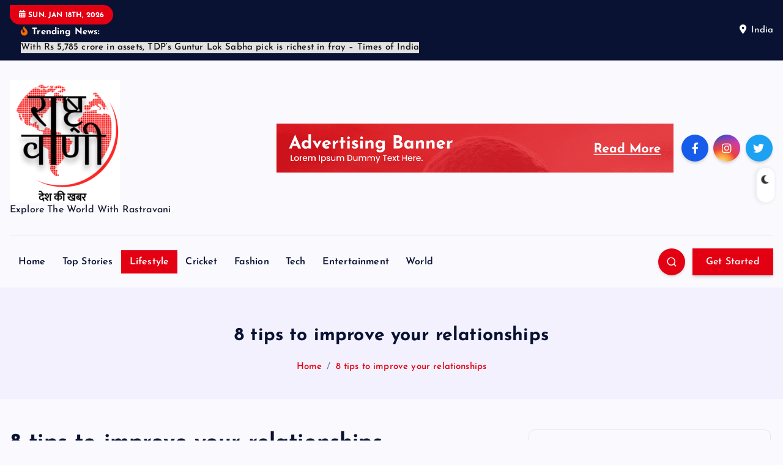

--- FILE ---
content_type: text/html; charset=UTF-8
request_url: https://rastravani.com/8-tips-to-improve-your-relationships/
body_size: 31304
content:
<!DOCTYPE html>
<html lang="en-US" prefix="og: https://ogp.me/ns#">
	<head>
		<meta charset="UTF-8">
		<meta name="viewport" content="width=device-width, initial-scale=1">
		<meta http-equiv="x-ua-compatible" content="ie=edge">
		
		<link rel="profile" href="https://gmpg.org/xfn/11">
				<link rel="pingback" href="https://rastravani.com/xmlrpc.php">
		
		
<!-- Search Engine Optimization by Rank Math - https://rankmath.com/ -->
<title>8 tips to improve your relationships​ - Rastra Vani - News Updates Today, Daily News</title>
<meta name="description" content="Source link"/>
<meta name="robots" content="follow, index, max-snippet:-1, max-video-preview:-1, max-image-preview:large"/>
<link rel="canonical" href="https://rastravani.com/8-tips-to-improve-your-relationships/" />
<meta property="og:locale" content="en_US" />
<meta property="og:type" content="article" />
<meta property="og:title" content="8 tips to improve your relationships​ - Rastra Vani - News Updates Today, Daily News" />
<meta property="og:description" content="Source link" />
<meta property="og:url" content="https://rastravani.com/8-tips-to-improve-your-relationships/" />
<meta property="og:site_name" content="Rastra Vani" />
<meta property="article:tag" content="how to strengthen relationships" />
<meta property="article:tag" content="key indicators of healthy relationships" />
<meta property="article:tag" content="positive relationship" />
<meta property="article:tag" content="tips for healthy relationships" />
<meta property="article:tag" content="tips to have positive relationships" />
<meta property="article:section" content="Lifestyle" />
<meta property="og:image" content="https://rastravani.com/wp-content/uploads/2024/02/8-tips-to-improve-your-relationships​.jpg" />
<meta property="og:image:secure_url" content="https://rastravani.com/wp-content/uploads/2024/02/8-tips-to-improve-your-relationships​.jpg" />
<meta property="og:image:width" content="900" />
<meta property="og:image:height" content="1200" />
<meta property="og:image:alt" content="8 tips to improve your relationships​" />
<meta property="og:image:type" content="image/jpeg" />
<meta property="article:published_time" content="2024-02-28T02:56:11+00:00" />
<meta name="twitter:card" content="summary_large_image" />
<meta name="twitter:title" content="8 tips to improve your relationships​ - Rastra Vani - News Updates Today, Daily News" />
<meta name="twitter:description" content="Source link" />
<meta name="twitter:image" content="https://rastravani.com/wp-content/uploads/2024/02/8-tips-to-improve-your-relationships​.jpg" />
<meta name="twitter:label1" content="Written by" />
<meta name="twitter:data1" content="sonuraj" />
<meta name="twitter:label2" content="Time to read" />
<meta name="twitter:data2" content="Less than a minute" />
<script type="application/ld+json" class="rank-math-schema">{"@context":"https://schema.org","@graph":[{"@type":["NewsMediaOrganization","Organization"],"@id":"https://rastravani.com/#organization","name":"Rastra Vani","url":"https://rastravani.com","logo":{"@type":"ImageObject","@id":"https://rastravani.com/#logo","url":"https://rastravani.com/wp-content/uploads/2024/02/cropped-cropped-Rastaravani-1.png","contentUrl":"https://rastravani.com/wp-content/uploads/2024/02/cropped-cropped-Rastaravani-1.png","caption":"Rastra Vani","inLanguage":"en-US","width":"280","height":"312"}},{"@type":"WebSite","@id":"https://rastravani.com/#website","url":"https://rastravani.com","name":"Rastra Vani","publisher":{"@id":"https://rastravani.com/#organization"},"inLanguage":"en-US"},{"@type":"ImageObject","@id":"https://rastravani.com/wp-content/uploads/2024/02/8-tips-to-improve-your-relationships\u200b.jpg","url":"https://rastravani.com/wp-content/uploads/2024/02/8-tips-to-improve-your-relationships\u200b.jpg","width":"900","height":"1200","caption":"8 tips to improve your relationships\u200b","inLanguage":"en-US"},{"@type":"BreadcrumbList","@id":"https://rastravani.com/8-tips-to-improve-your-relationships/#breadcrumb","itemListElement":[{"@type":"ListItem","position":"1","item":{"@id":"https://rastravani.com","name":"Home"}},{"@type":"ListItem","position":"2","item":{"@id":"https://rastravani.com/category/lifestyle/","name":"Lifestyle"}},{"@type":"ListItem","position":"3","item":{"@id":"https://rastravani.com/8-tips-to-improve-your-relationships/","name":"8 tips to improve your relationships\u200b"}}]},{"@type":"WebPage","@id":"https://rastravani.com/8-tips-to-improve-your-relationships/#webpage","url":"https://rastravani.com/8-tips-to-improve-your-relationships/","name":"8 tips to improve your relationships\u200b - Rastra Vani - News Updates Today, Daily News","datePublished":"2024-02-28T02:56:11+00:00","dateModified":"2024-02-28T02:56:11+00:00","isPartOf":{"@id":"https://rastravani.com/#website"},"primaryImageOfPage":{"@id":"https://rastravani.com/wp-content/uploads/2024/02/8-tips-to-improve-your-relationships\u200b.jpg"},"inLanguage":"en-US","breadcrumb":{"@id":"https://rastravani.com/8-tips-to-improve-your-relationships/#breadcrumb"}},{"@type":"Person","@id":"https://rastravani.com/author/sonuraj/","name":"sonuraj","url":"https://rastravani.com/author/sonuraj/","image":{"@type":"ImageObject","@id":"https://secure.gravatar.com/avatar/575d8661a87dc2a9c04d502b9d802702?s=96&amp;d=mm&amp;r=g","url":"https://secure.gravatar.com/avatar/575d8661a87dc2a9c04d502b9d802702?s=96&amp;d=mm&amp;r=g","caption":"sonuraj","inLanguage":"en-US"},"sameAs":["https://rastravani.com"],"worksFor":{"@id":"https://rastravani.com/#organization"}},{"@type":"BlogPosting","headline":"8 tips to improve your relationships\u200b - Rastra Vani - News Updates Today, Daily News","datePublished":"2024-02-28T02:56:11+00:00","dateModified":"2024-02-28T02:56:11+00:00","articleSection":"Lifestyle","author":{"@id":"https://rastravani.com/author/sonuraj/","name":"sonuraj"},"publisher":{"@id":"https://rastravani.com/#organization"},"description":"Source link","name":"8 tips to improve your relationships\u200b - Rastra Vani - News Updates Today, Daily News","@id":"https://rastravani.com/8-tips-to-improve-your-relationships/#richSnippet","isPartOf":{"@id":"https://rastravani.com/8-tips-to-improve-your-relationships/#webpage"},"image":{"@id":"https://rastravani.com/wp-content/uploads/2024/02/8-tips-to-improve-your-relationships\u200b.jpg"},"inLanguage":"en-US","mainEntityOfPage":{"@id":"https://rastravani.com/8-tips-to-improve-your-relationships/#webpage"}}]}</script>
<!-- /Rank Math WordPress SEO plugin -->

<link rel="alternate" type="application/rss+xml" title="Rastra Vani - News Updates Today, Daily News &raquo; Feed" href="https://rastravani.com/feed/" />
<link rel="alternate" type="application/rss+xml" title="Rastra Vani - News Updates Today, Daily News &raquo; Comments Feed" href="https://rastravani.com/comments/feed/" />
<link rel="alternate" type="application/rss+xml" title="Rastra Vani - News Updates Today, Daily News &raquo; 8 tips to improve your relationships​ Comments Feed" href="https://rastravani.com/8-tips-to-improve-your-relationships/feed/" />
<script type="text/javascript">
/* <![CDATA[ */
window._wpemojiSettings = {"baseUrl":"https:\/\/s.w.org\/images\/core\/emoji\/15.0.3\/72x72\/","ext":".png","svgUrl":"https:\/\/s.w.org\/images\/core\/emoji\/15.0.3\/svg\/","svgExt":".svg","source":{"concatemoji":"https:\/\/rastravani.com\/wp-includes\/js\/wp-emoji-release.min.js?ver=6.5.7"}};
/*! This file is auto-generated */
!function(i,n){var o,s,e;function c(e){try{var t={supportTests:e,timestamp:(new Date).valueOf()};sessionStorage.setItem(o,JSON.stringify(t))}catch(e){}}function p(e,t,n){e.clearRect(0,0,e.canvas.width,e.canvas.height),e.fillText(t,0,0);var t=new Uint32Array(e.getImageData(0,0,e.canvas.width,e.canvas.height).data),r=(e.clearRect(0,0,e.canvas.width,e.canvas.height),e.fillText(n,0,0),new Uint32Array(e.getImageData(0,0,e.canvas.width,e.canvas.height).data));return t.every(function(e,t){return e===r[t]})}function u(e,t,n){switch(t){case"flag":return n(e,"\ud83c\udff3\ufe0f\u200d\u26a7\ufe0f","\ud83c\udff3\ufe0f\u200b\u26a7\ufe0f")?!1:!n(e,"\ud83c\uddfa\ud83c\uddf3","\ud83c\uddfa\u200b\ud83c\uddf3")&&!n(e,"\ud83c\udff4\udb40\udc67\udb40\udc62\udb40\udc65\udb40\udc6e\udb40\udc67\udb40\udc7f","\ud83c\udff4\u200b\udb40\udc67\u200b\udb40\udc62\u200b\udb40\udc65\u200b\udb40\udc6e\u200b\udb40\udc67\u200b\udb40\udc7f");case"emoji":return!n(e,"\ud83d\udc26\u200d\u2b1b","\ud83d\udc26\u200b\u2b1b")}return!1}function f(e,t,n){var r="undefined"!=typeof WorkerGlobalScope&&self instanceof WorkerGlobalScope?new OffscreenCanvas(300,150):i.createElement("canvas"),a=r.getContext("2d",{willReadFrequently:!0}),o=(a.textBaseline="top",a.font="600 32px Arial",{});return e.forEach(function(e){o[e]=t(a,e,n)}),o}function t(e){var t=i.createElement("script");t.src=e,t.defer=!0,i.head.appendChild(t)}"undefined"!=typeof Promise&&(o="wpEmojiSettingsSupports",s=["flag","emoji"],n.supports={everything:!0,everythingExceptFlag:!0},e=new Promise(function(e){i.addEventListener("DOMContentLoaded",e,{once:!0})}),new Promise(function(t){var n=function(){try{var e=JSON.parse(sessionStorage.getItem(o));if("object"==typeof e&&"number"==typeof e.timestamp&&(new Date).valueOf()<e.timestamp+604800&&"object"==typeof e.supportTests)return e.supportTests}catch(e){}return null}();if(!n){if("undefined"!=typeof Worker&&"undefined"!=typeof OffscreenCanvas&&"undefined"!=typeof URL&&URL.createObjectURL&&"undefined"!=typeof Blob)try{var e="postMessage("+f.toString()+"("+[JSON.stringify(s),u.toString(),p.toString()].join(",")+"));",r=new Blob([e],{type:"text/javascript"}),a=new Worker(URL.createObjectURL(r),{name:"wpTestEmojiSupports"});return void(a.onmessage=function(e){c(n=e.data),a.terminate(),t(n)})}catch(e){}c(n=f(s,u,p))}t(n)}).then(function(e){for(var t in e)n.supports[t]=e[t],n.supports.everything=n.supports.everything&&n.supports[t],"flag"!==t&&(n.supports.everythingExceptFlag=n.supports.everythingExceptFlag&&n.supports[t]);n.supports.everythingExceptFlag=n.supports.everythingExceptFlag&&!n.supports.flag,n.DOMReady=!1,n.readyCallback=function(){n.DOMReady=!0}}).then(function(){return e}).then(function(){var e;n.supports.everything||(n.readyCallback(),(e=n.source||{}).concatemoji?t(e.concatemoji):e.wpemoji&&e.twemoji&&(t(e.twemoji),t(e.wpemoji)))}))}((window,document),window._wpemojiSettings);
/* ]]> */
</script>
<style id='wp-emoji-styles-inline-css' type='text/css'>

	img.wp-smiley, img.emoji {
		display: inline !important;
		border: none !important;
		box-shadow: none !important;
		height: 1em !important;
		width: 1em !important;
		margin: 0 0.07em !important;
		vertical-align: -0.1em !important;
		background: none !important;
		padding: 0 !important;
	}
</style>
<link rel='stylesheet' id='wp-block-library-css' href='https://rastravani.com/wp-includes/css/dist/block-library/style.min.css?ver=6.5.7' type='text/css' media='all' />
<style id='classic-theme-styles-inline-css' type='text/css'>
/*! This file is auto-generated */
.wp-block-button__link{color:#fff;background-color:#32373c;border-radius:9999px;box-shadow:none;text-decoration:none;padding:calc(.667em + 2px) calc(1.333em + 2px);font-size:1.125em}.wp-block-file__button{background:#32373c;color:#fff;text-decoration:none}
</style>
<style id='global-styles-inline-css' type='text/css'>
body{--wp--preset--color--black: #000000;--wp--preset--color--cyan-bluish-gray: #abb8c3;--wp--preset--color--white: #ffffff;--wp--preset--color--pale-pink: #f78da7;--wp--preset--color--vivid-red: #cf2e2e;--wp--preset--color--luminous-vivid-orange: #ff6900;--wp--preset--color--luminous-vivid-amber: #fcb900;--wp--preset--color--light-green-cyan: #7bdcb5;--wp--preset--color--vivid-green-cyan: #00d084;--wp--preset--color--pale-cyan-blue: #8ed1fc;--wp--preset--color--vivid-cyan-blue: #0693e3;--wp--preset--color--vivid-purple: #9b51e0;--wp--preset--gradient--vivid-cyan-blue-to-vivid-purple: linear-gradient(135deg,rgba(6,147,227,1) 0%,rgb(155,81,224) 100%);--wp--preset--gradient--light-green-cyan-to-vivid-green-cyan: linear-gradient(135deg,rgb(122,220,180) 0%,rgb(0,208,130) 100%);--wp--preset--gradient--luminous-vivid-amber-to-luminous-vivid-orange: linear-gradient(135deg,rgba(252,185,0,1) 0%,rgba(255,105,0,1) 100%);--wp--preset--gradient--luminous-vivid-orange-to-vivid-red: linear-gradient(135deg,rgba(255,105,0,1) 0%,rgb(207,46,46) 100%);--wp--preset--gradient--very-light-gray-to-cyan-bluish-gray: linear-gradient(135deg,rgb(238,238,238) 0%,rgb(169,184,195) 100%);--wp--preset--gradient--cool-to-warm-spectrum: linear-gradient(135deg,rgb(74,234,220) 0%,rgb(151,120,209) 20%,rgb(207,42,186) 40%,rgb(238,44,130) 60%,rgb(251,105,98) 80%,rgb(254,248,76) 100%);--wp--preset--gradient--blush-light-purple: linear-gradient(135deg,rgb(255,206,236) 0%,rgb(152,150,240) 100%);--wp--preset--gradient--blush-bordeaux: linear-gradient(135deg,rgb(254,205,165) 0%,rgb(254,45,45) 50%,rgb(107,0,62) 100%);--wp--preset--gradient--luminous-dusk: linear-gradient(135deg,rgb(255,203,112) 0%,rgb(199,81,192) 50%,rgb(65,88,208) 100%);--wp--preset--gradient--pale-ocean: linear-gradient(135deg,rgb(255,245,203) 0%,rgb(182,227,212) 50%,rgb(51,167,181) 100%);--wp--preset--gradient--electric-grass: linear-gradient(135deg,rgb(202,248,128) 0%,rgb(113,206,126) 100%);--wp--preset--gradient--midnight: linear-gradient(135deg,rgb(2,3,129) 0%,rgb(40,116,252) 100%);--wp--preset--font-size--small: 13px;--wp--preset--font-size--medium: 20px;--wp--preset--font-size--large: 36px;--wp--preset--font-size--x-large: 42px;--wp--preset--spacing--20: 0.44rem;--wp--preset--spacing--30: 0.67rem;--wp--preset--spacing--40: 1rem;--wp--preset--spacing--50: 1.5rem;--wp--preset--spacing--60: 2.25rem;--wp--preset--spacing--70: 3.38rem;--wp--preset--spacing--80: 5.06rem;--wp--preset--shadow--natural: 6px 6px 9px rgba(0, 0, 0, 0.2);--wp--preset--shadow--deep: 12px 12px 50px rgba(0, 0, 0, 0.4);--wp--preset--shadow--sharp: 6px 6px 0px rgba(0, 0, 0, 0.2);--wp--preset--shadow--outlined: 6px 6px 0px -3px rgba(255, 255, 255, 1), 6px 6px rgba(0, 0, 0, 1);--wp--preset--shadow--crisp: 6px 6px 0px rgba(0, 0, 0, 1);}:where(.is-layout-flex){gap: 0.5em;}:where(.is-layout-grid){gap: 0.5em;}body .is-layout-flex{display: flex;}body .is-layout-flex{flex-wrap: wrap;align-items: center;}body .is-layout-flex > *{margin: 0;}body .is-layout-grid{display: grid;}body .is-layout-grid > *{margin: 0;}:where(.wp-block-columns.is-layout-flex){gap: 2em;}:where(.wp-block-columns.is-layout-grid){gap: 2em;}:where(.wp-block-post-template.is-layout-flex){gap: 1.25em;}:where(.wp-block-post-template.is-layout-grid){gap: 1.25em;}.has-black-color{color: var(--wp--preset--color--black) !important;}.has-cyan-bluish-gray-color{color: var(--wp--preset--color--cyan-bluish-gray) !important;}.has-white-color{color: var(--wp--preset--color--white) !important;}.has-pale-pink-color{color: var(--wp--preset--color--pale-pink) !important;}.has-vivid-red-color{color: var(--wp--preset--color--vivid-red) !important;}.has-luminous-vivid-orange-color{color: var(--wp--preset--color--luminous-vivid-orange) !important;}.has-luminous-vivid-amber-color{color: var(--wp--preset--color--luminous-vivid-amber) !important;}.has-light-green-cyan-color{color: var(--wp--preset--color--light-green-cyan) !important;}.has-vivid-green-cyan-color{color: var(--wp--preset--color--vivid-green-cyan) !important;}.has-pale-cyan-blue-color{color: var(--wp--preset--color--pale-cyan-blue) !important;}.has-vivid-cyan-blue-color{color: var(--wp--preset--color--vivid-cyan-blue) !important;}.has-vivid-purple-color{color: var(--wp--preset--color--vivid-purple) !important;}.has-black-background-color{background-color: var(--wp--preset--color--black) !important;}.has-cyan-bluish-gray-background-color{background-color: var(--wp--preset--color--cyan-bluish-gray) !important;}.has-white-background-color{background-color: var(--wp--preset--color--white) !important;}.has-pale-pink-background-color{background-color: var(--wp--preset--color--pale-pink) !important;}.has-vivid-red-background-color{background-color: var(--wp--preset--color--vivid-red) !important;}.has-luminous-vivid-orange-background-color{background-color: var(--wp--preset--color--luminous-vivid-orange) !important;}.has-luminous-vivid-amber-background-color{background-color: var(--wp--preset--color--luminous-vivid-amber) !important;}.has-light-green-cyan-background-color{background-color: var(--wp--preset--color--light-green-cyan) !important;}.has-vivid-green-cyan-background-color{background-color: var(--wp--preset--color--vivid-green-cyan) !important;}.has-pale-cyan-blue-background-color{background-color: var(--wp--preset--color--pale-cyan-blue) !important;}.has-vivid-cyan-blue-background-color{background-color: var(--wp--preset--color--vivid-cyan-blue) !important;}.has-vivid-purple-background-color{background-color: var(--wp--preset--color--vivid-purple) !important;}.has-black-border-color{border-color: var(--wp--preset--color--black) !important;}.has-cyan-bluish-gray-border-color{border-color: var(--wp--preset--color--cyan-bluish-gray) !important;}.has-white-border-color{border-color: var(--wp--preset--color--white) !important;}.has-pale-pink-border-color{border-color: var(--wp--preset--color--pale-pink) !important;}.has-vivid-red-border-color{border-color: var(--wp--preset--color--vivid-red) !important;}.has-luminous-vivid-orange-border-color{border-color: var(--wp--preset--color--luminous-vivid-orange) !important;}.has-luminous-vivid-amber-border-color{border-color: var(--wp--preset--color--luminous-vivid-amber) !important;}.has-light-green-cyan-border-color{border-color: var(--wp--preset--color--light-green-cyan) !important;}.has-vivid-green-cyan-border-color{border-color: var(--wp--preset--color--vivid-green-cyan) !important;}.has-pale-cyan-blue-border-color{border-color: var(--wp--preset--color--pale-cyan-blue) !important;}.has-vivid-cyan-blue-border-color{border-color: var(--wp--preset--color--vivid-cyan-blue) !important;}.has-vivid-purple-border-color{border-color: var(--wp--preset--color--vivid-purple) !important;}.has-vivid-cyan-blue-to-vivid-purple-gradient-background{background: var(--wp--preset--gradient--vivid-cyan-blue-to-vivid-purple) !important;}.has-light-green-cyan-to-vivid-green-cyan-gradient-background{background: var(--wp--preset--gradient--light-green-cyan-to-vivid-green-cyan) !important;}.has-luminous-vivid-amber-to-luminous-vivid-orange-gradient-background{background: var(--wp--preset--gradient--luminous-vivid-amber-to-luminous-vivid-orange) !important;}.has-luminous-vivid-orange-to-vivid-red-gradient-background{background: var(--wp--preset--gradient--luminous-vivid-orange-to-vivid-red) !important;}.has-very-light-gray-to-cyan-bluish-gray-gradient-background{background: var(--wp--preset--gradient--very-light-gray-to-cyan-bluish-gray) !important;}.has-cool-to-warm-spectrum-gradient-background{background: var(--wp--preset--gradient--cool-to-warm-spectrum) !important;}.has-blush-light-purple-gradient-background{background: var(--wp--preset--gradient--blush-light-purple) !important;}.has-blush-bordeaux-gradient-background{background: var(--wp--preset--gradient--blush-bordeaux) !important;}.has-luminous-dusk-gradient-background{background: var(--wp--preset--gradient--luminous-dusk) !important;}.has-pale-ocean-gradient-background{background: var(--wp--preset--gradient--pale-ocean) !important;}.has-electric-grass-gradient-background{background: var(--wp--preset--gradient--electric-grass) !important;}.has-midnight-gradient-background{background: var(--wp--preset--gradient--midnight) !important;}.has-small-font-size{font-size: var(--wp--preset--font-size--small) !important;}.has-medium-font-size{font-size: var(--wp--preset--font-size--medium) !important;}.has-large-font-size{font-size: var(--wp--preset--font-size--large) !important;}.has-x-large-font-size{font-size: var(--wp--preset--font-size--x-large) !important;}
.wp-block-navigation a:where(:not(.wp-element-button)){color: inherit;}
:where(.wp-block-post-template.is-layout-flex){gap: 1.25em;}:where(.wp-block-post-template.is-layout-grid){gap: 1.25em;}
:where(.wp-block-columns.is-layout-flex){gap: 2em;}:where(.wp-block-columns.is-layout-grid){gap: 2em;}
.wp-block-pullquote{font-size: 1.5em;line-height: 1.6;}
</style>
<link rel='stylesheet' id='slick-css' href='https://rastravani.com/wp-content/themes/newsmash/assets/vendors/css/slick.css?ver=6.5.7' type='text/css' media='all' />
<link rel='stylesheet' id='all-css-css' href='https://rastravani.com/wp-content/themes/newsmash/assets/vendors/css/all.min.css?ver=6.5.7' type='text/css' media='all' />
<link rel='stylesheet' id='animate-css' href='https://rastravani.com/wp-content/themes/newsmash/assets/vendors/css/animate.min.css?ver=6.5.7' type='text/css' media='all' />
<link rel='stylesheet' id='newsmash-core-css' href='https://rastravani.com/wp-content/themes/newsmash/assets/css/core.css?ver=6.5.7' type='text/css' media='all' />
<link rel='stylesheet' id='newsmash-theme-css' href='https://rastravani.com/wp-content/themes/newsmash/assets/css/themes.css?ver=6.5.7' type='text/css' media='all' />
<link rel='stylesheet' id='newsmash-woocommerce-css' href='https://rastravani.com/wp-content/themes/newsmash/assets/css/woo-styles.css?ver=6.5.7' type='text/css' media='all' />
<link rel='stylesheet' id='newsmash-dark-css' href='https://rastravani.com/wp-content/themes/newsmash/assets/css/dark.css?ver=6.5.7' type='text/css' media='all' />
<link rel='stylesheet' id='newsmash-responsive-css' href='https://rastravani.com/wp-content/themes/newsmash/assets/css/responsive.css?ver=6.5.7' type='text/css' media='all' />
<link rel='stylesheet' id='newsmash-style-css' href='https://rastravani.com/wp-content/themes/newsdaily/style.css?ver=6.5.7' type='text/css' media='all' />
<style id='newsmash-style-inline-css' type='text/css'>
.dt-container-md,.dt__slider-main .owl-dots {
						max-width: 1340px;
					}
	@media (min-width: 992px) {#dt-main {
					max-width:67%;
					flex-basis:67%;
				}
#dt-sidebar {
					max-width:33%;
					flex-basis:33%;
				}}
.post .post-format, .post .post-format-sm{ 
				    display: none;
			}

</style>
<link rel='stylesheet' id='newsmash-google-fonts-css' href='https://rastravani.com/wp-content/fonts/9558d48f993168399b727753937916ac.css' type='text/css' media='all' />
<link rel='stylesheet' id='newsdaily-parent-theme-style-css' href='https://rastravani.com/wp-content/themes/newsmash/style.css?ver=6.5.7' type='text/css' media='all' />
<script type="text/javascript" src="https://rastravani.com/wp-includes/js/jquery/jquery.min.js?ver=3.7.1" id="jquery-core-js"></script>
<script type="text/javascript" src="https://rastravani.com/wp-includes/js/jquery/jquery-migrate.min.js?ver=3.4.1" id="jquery-migrate-js"></script>
<script type="text/javascript" src="https://rastravani.com/wp-content/themes/newsmash/assets/vendors/js/slick.min.js?ver=1" id="slick-js"></script>
<link rel="https://api.w.org/" href="https://rastravani.com/wp-json/" /><link rel="alternate" type="application/json" href="https://rastravani.com/wp-json/wp/v2/posts/269" /><link rel="EditURI" type="application/rsd+xml" title="RSD" href="https://rastravani.com/xmlrpc.php?rsd" />
<meta name="generator" content="WordPress 6.5.7" />
<link rel='shortlink' href='https://rastravani.com/?p=269' />
<link rel="alternate" type="application/json+oembed" href="https://rastravani.com/wp-json/oembed/1.0/embed?url=https%3A%2F%2Frastravani.com%2F8-tips-to-improve-your-relationships%2F" />
<link rel="alternate" type="text/xml+oembed" href="https://rastravani.com/wp-json/oembed/1.0/embed?url=https%3A%2F%2Frastravani.com%2F8-tips-to-improve-your-relationships%2F&#038;format=xml" />
	<style type="text/css">
			body header .site--logo .site--title,
		body header .site--logo .site--description {
			color: #161C2D;
		}
		</style>
	<link rel="icon" href="https://rastravani.com/wp-content/uploads/2024/02/cropped-Rastaravani-1-32x32.png" sizes="32x32" />
<link rel="icon" href="https://rastravani.com/wp-content/uploads/2024/02/cropped-Rastaravani-1-192x192.png" sizes="192x192" />
<link rel="apple-touch-icon" href="https://rastravani.com/wp-content/uploads/2024/02/cropped-Rastaravani-1-180x180.png" />
<meta name="msapplication-TileImage" content="https://rastravani.com/wp-content/uploads/2024/02/cropped-Rastaravani-1-270x270.png" />
		
<div class="dt_switcherdarkbtn">
        <div class="dt_switcherdarkbtn-left"></div>
        <div class="dt_switcherdarkbtn-inner"></div>
    </div>
	</head>
<body class="post-template-default single single-post postid-269 single-format-standard wp-custom-logo section--title-two sticky-header sticky-sidebar btn--effect-one">
	 <div class="dt_readingbar-wrapper">
        <div class="dt_readingbar"></div>
    </div>
	<div id="page" class="site">
		<a class="skip-link screen-reader-text" href="#content">Skip to content</a>
	
		
<header id="dt_header" class="dt_header header--four menu_active-three">
	<div class="dt_header-inner">
					<div class="dt_header-topbar dt-d-lg-block dt-d-none">
					<div class="dt-container-md">
		<div class="dt-row">
			<div class="dt-col-lg-7 dt-col-12">
				<div class="dt_header-wrap left">
							<div class="widget dt-current-date">
			<span>
				<i class="fas fa-calendar-alt"></i> 
				Sun. Jan 18th, 2026 			</span>
		</div>
								<div class="widget dt-news-headline">
							<strong class="dt-news-heading"><i class="fas fa-fire-alt"></i> Trending News:</strong>
						<span class="dt_heading dt_heading_2">
				<span class="dt_heading_inner">
					<b class="is_on">With Rs 5,785 crore in assets, TDP&#8217;s Guntur Lok Sabha pick is richest in fray &#8211; Times of India</b><b class="">Wrong remains sent to ‘exhausted’ Canadian family after death on Cuba vacation  | Globalnews.ca</b><b class="">Taiwan hit by numerous quakes, strongest reaching 6.3 magnitude &#8211; Times of India</b><b class="">Holiday Park, Wildwood, Silverwood golf courses to open in Saskatoon Wednesday &#8211; Saskatoon | Globalnews.ca</b><b class="">Horoscope Today: Astrological prediction for April 23, 2024</b><b class="">6.3 Magnitude Earthquake Hits Taiwan</b><b class="">Territorial Army soldier’s brother killed in J&#038;K&#8217;s Rajouri | India News &#8211; Times of India</b><b class="">Purple Cap in IPL 2024 after RR vs MI: Yuzvendra Chahal draws level with Jasprit Bumrah with 200th wicket</b><b class="">Yashasvi Jaiswal says &#8216;not thinking much&#8217; after slamming second IPL ton | &#8211; Times of India</b><b class="">Kygo announces 2024 world tour, check out dates, venues, special guests</b><b class="">Three Places Changing Quickly to Fight Climate Change</b><b class="">RR vs MI: संदीप की धारदार गेंदबाजी, जायसवाल का तूफानी शतक, राजस्थान के सामने मुंबई इंडियंस ने टेके घुटने</b><b class="">&#8216;Hitting ability going down&#8217;: As Hardik Pandya&#8217;s finishing woes continue, former India all-rounder says its a &#8216;big worry&#8217; | Cricket News &#8211; Times of India</b><b class="">Virat Kohli fined 50 per cent of match fees for IPL Code of Conduct breach</b><b class="">BJP accuses Congress leader Rahul Gandhi of making false claim about rise in poverty, files complaint with EC | India News &#8211; Times of India</b><b class="">Saurav Ghosal announces retirement from professional squash, will continue playing for India</b><b class="">IPL 2024: Dhoni is in incredible space, will continue to evolve, says Mike Hussey</b><b class="">Chunky Panday reacts to daughter Ananya Panday talking openly about Aditya Roy Kapur: &#8216;She is free to do what she wants&#8217;</b><b class="">Bitter chocolate: Africa&#8217;s cocoa farmers suffer price hikes – DW – 04/22/2024</b><b class="">Bitter chocolate: Africa&#8217;s cocoa farmers suffer price hikes – DW – 04/22/2024</b><b class="">RR vs MI IPL 2024 LIVE- Rajasthan Royals vs Mumbai Indians Live Score: Jaiswal Finds Form Ahead Of T20 WC, Eyes Massive Ton | Cricket News</b><b class="">IPL 2024: Dhoni is in incredible space, will continue to evolve &#8211; Hussey</b><b class="">Krishna Janmbhoomi-Idgah suit: Hindu side says forcible possession of temple land does not make it Waqf property | India News &#8211; Times of India</b><b class="">Trump conspired to &#8216;corrupt the 2016 election,&#8217; prosecutor says in opening statement at hush money trial</b><b class="">Happy World Book Day 2024: 30 powerful quotes by renowned authors to celebrate World Book and Copyright Day</b><b class="">रणवीर &#8211; करीना व अन्य सेलिब्रिटीज दिखे एयरपोर्ट पर:  डांस दीवाने के सेट पर नजर आईं माधुरी दीक्षित और करिश्मा कपूर</b><b class="">Amarjot&#8217;s sister breaks silence on Chamkila&#8217;s 1st wife, says truth came to light after birth of their son</b><b class="">Deadpool &#038; Wolverine trailer: Ryan Reynolds, Hugh Jackman join forces to save the world. Watch</b><b class="">Happy Hanuman Jayanti 2024: Top 50 Wishes, Messages and Quotes to share with your family and friends &#8211; Times of India</b><b class="">World Book and Copyright Day 2024: Date, history, significance of the day</b><b class="">Hanuman Jayanti 2024: Day, Date, And Significance- All You Need To Know</b><b class="">आखिर कौन है राहा जितनी क्यूट दिखने वाली ये बच्ची? रणबीर की बेटी से है सीधा कनेक्शन &#8211; India TV Hindi</b><b class="">Sachin Tendulkar Congratulates Gukesh D For Winning Candidates Chess Tournament</b><b class="">Pro-China party reportedly wins big in the Maldives, likely accelerating its shift away from India</b><b class="">Yuzvendra Chahal etches his name in history books, becomes first player in IPL history to take 200 wickets</b><b class="">Paris Olympics shooting trials: Bhavesh Shekhawat, Simranpreet Kaur Brar clinch victories</b><b class="">Mohanlal reunites with Shobana for his 360th film directed by Tharun Moorthy. See new pics</b><b class="">These Ambani women are big patrons of Art and Culture; they are NOT Tina or Nita Ambani  | The Times of India</b><b class="">अर्पिता ने मांगी सलमान की सलामती की दुआ:  निजामुद्दीन दरगाह पहुंचीं, आयुष शर्मा बोले-&#8216;ये परिवार के लिए मुश्किल समय है&#8217;</b><b class="">Harry-Meghan latest: Slap in the face! What was Duke’s ‘last straw’ with Royal family exposed by expert?</b><b class="">Nayanthara Wedding Sari: Revisiting Nayanthara&#8217;s breathtaking vermillion red wedding sari</b><b class="">​World Earth Day: Best sustainable beauty brands in India</b><b class="">Aly Goni Jasmin Bhasin Reletionship: Aly Goni and Jasmin Bhasin’s relationship decoded by body language expert</b><b class="">India&#8217;s net direct tax kitty at Rs 19.58 lakh cr, exceeds revised estimates by Rs 13k cr &#8211; ETCFO</b><b class="">Top IT firms saw wage bills rise 5.5% even as revenue growth dips &#8211; ETCFO</b><b class="">Europe saw record number of extreme heat stress days in 2023: Report</b><b class="">Microsoft teases lifelike avatar AI tech but gives no release date</b><b class="">Week in tech: A new AI pendant makes it debut</b><b class="">OnePlus Nord CE4 review: A budget phone with top-tier features</b><b class="">Mukesh Ambani&#8217;s 67th birthday: Inspirational quotes from the billionaire</b><b class="">Chaitra Navratri 2024 Day 9: Who is Maa Siddhidatri? Puja rituals, significance, colour, prasad on Ram Navami</b><b class="">Vietnam mounts ‘unprecedented’ $24 billion rescue for bank engulfed in giant fraud, documents show</b><b class="">In Lakshadweep, boats out to catch floating votes | India News &#8211; Times of India</b><b class="">Jos Buttler namedrops MS Dhoni after breaking Virat Kohli&#8217;s IPL record with sizzling century vs KKR</b><b class="">पहले विराट कोहली और अब गौतम गंभीर के जबड़े से छीनी जीत, अकेले पलट दी बाजी</b><b class="">Lack of connection to self: 5 signs to be aware of</b><b class="">&#8220;Will Not Hesitate&#8230;&#8221;: US Readies New Iran Sanctions After Israel Attack</b><b class="">Astronomers find biggest stellar black hole in Milky Way galaxy ‘by chance’ &#8211; Times of India</b><b class="">US eyeing sanctions on Iran that could hit its oil exports &#8211; Times of India</b><b class="">Sarika first Keralite with cerebral palsy to clear UPSC | India News &#8211; Times of India</b><b class="">&#8216;हीरामंडी&#8217; की हसीना से है इस हीरो को मोहब्बत, आज मना रहे हैं 45वां जन्मदिन, आमिर खान के साथ कर चुके हैं लीड रोल</b><b class="">Randeep Hooda overcomes financial hurdles with success of Swatantra Veer Savarkar: &#8216;Now I joke ‘papa, take some new properties&#8217; | Hindi Movie News &#8211; Times of India</b><b class="">India aims to achieve debris-free space missions by 2030: Isro chief | India News &#8211; Times of India</b><b class="">Fredericton gears up for busy 2024 construction season &#8211; New Brunswick | Globalnews.ca</b><b class="">Wednesday Briefing: China’s Economy Grew Faster Than Expected</b><b class="">3 jawans injured in encounter | India News &#8211; Times of India</b><b class="">&#8216;Jos did what he&#8230;&#8217; RR skipper Sanju Samson says Buttler&#8217;s knock should go right on top | Cricket News &#8211; Times of India</b><b class="">In first campaign ban this poll, EC bars Surjewala for 48 hours over Hema remark | India News &#8211; Times of India</b><b class="">Horoscope Today: Astrological prediction for April 17, 2024</b><b class="">&#8216;Don&#8217;t have idea&#8230;&#8217;: KKR skipper Shreyas Iyer after losing a thriller against RR | Cricket News &#8211; Times of India</b><b class="">Updated Orange Cap List IPL 2024 after RR beat KKR: Narine issues challenge, Buttler surpasses Dube; Kohli stays on top</b><b class="">Landmark smoking ban that would phase out sales passes U.K. parliament &#8211; National | Globalnews.ca</b><b class="">Georgia: Riot police clear &#8216;foreign agents&#8217; bill protesters – DW – 04/16/2024</b><b class="">Georgia: Riot police clear &#8216;foreign agents&#8217; bill protesters – DW – 04/16/2024</b><b class="">&#8216;Guys like Dhoni and Kohli&#8230;&#8217;: Jos Buttler reveals Sangakkara&#8217;s advice after win over KKR | Cricket News &#8211; Times of India</b><b class="">IPL 2024: Rajasthan Royals aces record run-chase to beat Kolkata Knight Riders by two wickets</b><b class="">KKR vs RR, IPL 2024 Highlights: Jos Buttler ton powers Rajasthan Royals to record IPL chase | Cricket News &#8211; Times of India</b><b class="">Akash Pratap Singh Starrer Main Ladega Trailer Creates Buzz on Social Media</b><b class="">Maharashtra CM Eknath Shinde meets Salman Khan; says, “Be it Lawrence Bishnoi or anyone else, we will eliminate him” : Bollywood News &#8211; Bollywood Hungama</b><b class="">Republican governors from six states condemn UAW campaigns, citing potential for layoffs</b><b class="">Alia Bhatt and Ranbir Kapoor celebrate anniversary in a cosy way; see pics : Bollywood News &#8211; Bollywood Hungama</b><b class="">How Cops Caught Men Who Opened Fire Outside Salman Khan&#8217;s Home</b><b class="">IPL 2024 Points Table updated after KKR vs RR: Rajasthan Royals cements top spot, KKR remains second</b><b class="">6 drown, 3 missing as boat capsizes in Jhelum in Srinagar | India News &#8211; Times of India</b><b class="">Jos Buttler makes Sunil Narine&#8217;s superman effort go waste to help Rajasthan Royals pull off heist in Kolkata</b><b class="">&#8216;स्विंग के किंग&#8217; पूर्व क्रिकेटर प्रवीण कुमार के पिता का निधन</b><b class="">Israel&#8217;s Iran Revenge Plan Irks Arab Nations Qatar &#038; Jordan | &#8216;Trying To Divert Attention From Gaza&#8217;</b><b class="">One Piece Episode 1101: Exact release date, time, where to watch and more</b><b class="">Fed Chair Powell says there has been a &#8216;lack of further progress&#8217; this year on inflation</b><b class="">&#8216;We love our Indian brothers and sisters&#8217;: Israeli Embassy on claims of Indian YouTuber denied entry into its nightclubs | India News &#8211; Times of India</b><b class="">IPL 2024: Why is Jake Fraser-McGurk a blessing in disguise for Capitals?</b><b class="">India Opened Up Its Market That Benefited American Farmers: US</b><b class="">Kylian Mbappes PSG vs FC Barcelona UEFA Champions League Match LIVE Streaming Details: When And Where To Watch Quarter-Finals 2nd Leg Online, On TV And More In India?</b><b class="">Assets Of Bengal BJP Chief Rose 114% Since 2019, Says Report</b><b class="">X Withholds Some Political Posts In India After Poll Body&#8217;s Takedown Order</b><b class="">Will David Warner play for Delhi Capitals against GT in Ahmedabad? Coach Ricky Ponting gives crucial update</b><b class="">Ben Gvir Demands Defence Minister’s Sacking Days After Iran Attack; ‘Surrendering To The Enemy…’</b><b class="">Feeling blue? Chinese company now offers 10 leaves for employees who are feeling unhappy &#8211; Times of India</b><b class="">आलिया की गोद में बैठे रणबीर कपूर, राहा के साथ इस अंदाज में सेलिब्रेट किया स्पेशल डे &#8211; India TV Hindi</b><b class="">India to test 130 km strike range Astra Mark-2 missile this year | India News &#8211; Times of India</b>				</span>
			</span>
		</div>
					</div>
			</div>
			<div class="dt-col-lg-5 dt-col-12">
				<div class="dt_header-wrap right">
												<div class="widget dt-address">
							<i class="fas fa-map-marker-alt"></i>
						
												<span>India</span>
									</div>
					</div>
			</div>
		</div>
	</div>
				</div>
				<div class="dt_header-navwrapper">
			<div class="dt_header-navwrapperinner">
				<!--=== / Start: DT_Navbar / === -->
				<div class="dt_navbar dt-d-none dt-d-lg-block">
					<div class="dt_navbar-wrapper is--sticky">
						<div class="dt-container-md">
							<div class="dt-row dt-py-5">                                        
								<div class="dt-col-md-4 dt-my-auto">
									<div class="site--logo">
										<a href="https://rastravani.com/" class="custom-logo-link" rel="home"><img width="280" height="312" src="https://rastravani.com/wp-content/uploads/2024/02/cropped-cropped-Rastaravani-1.png" class="custom-logo" alt="Rastra Vani" decoding="async" fetchpriority="high" srcset="https://rastravani.com/wp-content/uploads/2024/02/cropped-cropped-Rastaravani-1.png 280w, https://rastravani.com/wp-content/uploads/2024/02/cropped-cropped-Rastaravani-1-269x300.png 269w" sizes="(max-width: 280px) 100vw, 280px" /></a>						<p class="site--description">Explore The World With Rastravani</p>
											</div>
								</div>
								<div class="dt-col-md-8 dt-my-auto">
									<div class="dt_navbar-right">
										<ul class="dt_navbar-list-right">
												<li class="dt_navbar-banner-item">
		<a href="#" ><img src="https://rastravani.com/wp-content/themes/newsdaily/assets/images/ad-900.png"></a>
	</li>
																						<li class="dt_navbar-social-item">
													<div class="widget widget_social">
							<a href="https://www.facebook.com/rastravaani"><i class="fab fa-facebook-f"></i></a>
							<a href="https://www.instagram.com/rastravani"><i class="fab fa-instagram"></i></a>
							<a href="https://twitter.com/RastraVaani"><i class="fab fa-twitter"></i></a>
					</div>
												</li>
																					</ul>
									</div>
								</div>
							</div>
							<div class="dt-row">
								<div class="dt-col-12">
									<div class="dt_navbar-menu">
										<nav class="dt_navbar-nav">
											<ul id="menu-main_menu" class="dt_navbar-mainmenu"><li itemscope="itemscope" itemtype="https://www.schema.org/SiteNavigationElement" id="menu-item-383" class="menu-item menu-item-type-custom menu-item-object-custom menu-item-home menu-item-383 menu-item"><a title="Home" href="https://rastravani.com" class="nav-link">Home</a></li>
<li itemscope="itemscope" itemtype="https://www.schema.org/SiteNavigationElement" id="menu-item-21" class="menu-item menu-item-type-taxonomy menu-item-object-category menu-item-21 menu-item"><a title="Top Stories" href="https://rastravani.com/category/home/" class="nav-link">Top Stories</a></li>
<li itemscope="itemscope" itemtype="https://www.schema.org/SiteNavigationElement" id="menu-item-22" class="menu-item menu-item-type-taxonomy menu-item-object-category current-post-ancestor current-menu-parent current-post-parent active menu-item-22 menu-item"><a title="Lifestyle" href="https://rastravani.com/category/lifestyle/" class="nav-link">Lifestyle</a></li>
<li itemscope="itemscope" itemtype="https://www.schema.org/SiteNavigationElement" id="menu-item-19" class="menu-item menu-item-type-taxonomy menu-item-object-category menu-item-19 menu-item"><a title="Cricket" href="https://rastravani.com/category/cricket/" class="nav-link">Cricket</a></li>
<li itemscope="itemscope" itemtype="https://www.schema.org/SiteNavigationElement" id="menu-item-20" class="menu-item menu-item-type-taxonomy menu-item-object-category menu-item-20 menu-item"><a title="Fashion" href="https://rastravani.com/category/fashion/" class="nav-link">Fashion</a></li>
<li itemscope="itemscope" itemtype="https://www.schema.org/SiteNavigationElement" id="menu-item-23" class="menu-item menu-item-type-taxonomy menu-item-object-category menu-item-23 menu-item"><a title="Tech" href="https://rastravani.com/category/tech/" class="nav-link">Tech</a></li>
<li itemscope="itemscope" itemtype="https://www.schema.org/SiteNavigationElement" id="menu-item-24" class="menu-item menu-item-type-taxonomy menu-item-object-category menu-item-24 menu-item"><a title="Entertainment" href="https://rastravani.com/category/entertainment/" class="nav-link">Entertainment</a></li>
<li itemscope="itemscope" itemtype="https://www.schema.org/SiteNavigationElement" id="menu-item-25" class="menu-item menu-item-type-taxonomy menu-item-object-category menu-item-25 menu-item"><a title="World" href="https://rastravani.com/category/world/" class="nav-link">World</a></li>
</ul>										</nav>
										<div class="dt_navbar-right">
											<ul class="dt_navbar-list-right">
																								<li class="dt_navbar-search-item">
	<button class="dt_navbar-search-toggle"><svg class="icon"><use xlink:href="https://rastravani.com/wp-content/themes/newsmash/assets/icons/icons.svg#search-icon"></use></svg></button>
	<div class="dt_search search--header">
		<form method="get" class="dt_search-form" action="https://rastravani.com/" aria-label="search again">
			<label for="dt_search-form-1">
				 				<span class="screen-reader-text">Search for:</span>
				<input type="search" id="dt_search-form-1" class="dt_search-field" placeholder="search Here" value="" name="s" />
			</label>
			<button type="submit" class="dt_search-submit search-submit"><i class="fas fa-search" aria-hidden="true"></i></button>
		</form>
		<button type="button" class="dt_search-close"><i class="fas fa-long-arrow-alt-up" aria-hidden="true"></i></button>
	</div>
</li>
													<li class="dt_navbar-button-item">
		<a href="#"  class="dt-btn dt-btn-primary" data-title="Get Started">Get Started</a>
	</li>
											</ul>
										</div>
									</div>
								</div>
							</div>
						</div>
					</div>
				</div>
				<!--=== / End: DT_Navbar / === -->
				<!--=== / Start: DT_Mobile Menu / === -->
				<div class="dt_mobilenav is--sticky dt-d-lg-none">
											<div class="dt_mobilenav-topbar">
							<button type="button" class="dt_mobilenav-topbar-toggle"><i class="fas fa-angle-double-down" aria-hidden="true"></i></button>
							<div class="dt_mobilenav-topbar-content">
									<div class="dt-container-md">
		<div class="dt-row">
			<div class="dt-col-lg-7 dt-col-12">
				<div class="dt_header-wrap left">
							<div class="widget dt-current-date">
			<span>
				<i class="fas fa-calendar-alt"></i> 
				Sun. Jan 18th, 2026 			</span>
		</div>
								<div class="widget dt-news-headline">
							<strong class="dt-news-heading"><i class="fas fa-fire-alt"></i> Trending News:</strong>
						<span class="dt_heading dt_heading_2">
				<span class="dt_heading_inner">
					<b class="is_on">With Rs 5,785 crore in assets, TDP&#8217;s Guntur Lok Sabha pick is richest in fray &#8211; Times of India</b><b class="">Wrong remains sent to ‘exhausted’ Canadian family after death on Cuba vacation  | Globalnews.ca</b><b class="">Taiwan hit by numerous quakes, strongest reaching 6.3 magnitude &#8211; Times of India</b><b class="">Holiday Park, Wildwood, Silverwood golf courses to open in Saskatoon Wednesday &#8211; Saskatoon | Globalnews.ca</b><b class="">Horoscope Today: Astrological prediction for April 23, 2024</b><b class="">6.3 Magnitude Earthquake Hits Taiwan</b><b class="">Territorial Army soldier’s brother killed in J&#038;K&#8217;s Rajouri | India News &#8211; Times of India</b><b class="">Purple Cap in IPL 2024 after RR vs MI: Yuzvendra Chahal draws level with Jasprit Bumrah with 200th wicket</b><b class="">Yashasvi Jaiswal says &#8216;not thinking much&#8217; after slamming second IPL ton | &#8211; Times of India</b><b class="">Kygo announces 2024 world tour, check out dates, venues, special guests</b><b class="">Three Places Changing Quickly to Fight Climate Change</b><b class="">RR vs MI: संदीप की धारदार गेंदबाजी, जायसवाल का तूफानी शतक, राजस्थान के सामने मुंबई इंडियंस ने टेके घुटने</b><b class="">&#8216;Hitting ability going down&#8217;: As Hardik Pandya&#8217;s finishing woes continue, former India all-rounder says its a &#8216;big worry&#8217; | Cricket News &#8211; Times of India</b><b class="">Virat Kohli fined 50 per cent of match fees for IPL Code of Conduct breach</b><b class="">BJP accuses Congress leader Rahul Gandhi of making false claim about rise in poverty, files complaint with EC | India News &#8211; Times of India</b><b class="">Saurav Ghosal announces retirement from professional squash, will continue playing for India</b><b class="">IPL 2024: Dhoni is in incredible space, will continue to evolve, says Mike Hussey</b><b class="">Chunky Panday reacts to daughter Ananya Panday talking openly about Aditya Roy Kapur: &#8216;She is free to do what she wants&#8217;</b><b class="">Bitter chocolate: Africa&#8217;s cocoa farmers suffer price hikes – DW – 04/22/2024</b><b class="">Bitter chocolate: Africa&#8217;s cocoa farmers suffer price hikes – DW – 04/22/2024</b><b class="">RR vs MI IPL 2024 LIVE- Rajasthan Royals vs Mumbai Indians Live Score: Jaiswal Finds Form Ahead Of T20 WC, Eyes Massive Ton | Cricket News</b><b class="">IPL 2024: Dhoni is in incredible space, will continue to evolve &#8211; Hussey</b><b class="">Krishna Janmbhoomi-Idgah suit: Hindu side says forcible possession of temple land does not make it Waqf property | India News &#8211; Times of India</b><b class="">Trump conspired to &#8216;corrupt the 2016 election,&#8217; prosecutor says in opening statement at hush money trial</b><b class="">Happy World Book Day 2024: 30 powerful quotes by renowned authors to celebrate World Book and Copyright Day</b><b class="">रणवीर &#8211; करीना व अन्य सेलिब्रिटीज दिखे एयरपोर्ट पर:  डांस दीवाने के सेट पर नजर आईं माधुरी दीक्षित और करिश्मा कपूर</b><b class="">Amarjot&#8217;s sister breaks silence on Chamkila&#8217;s 1st wife, says truth came to light after birth of their son</b><b class="">Deadpool &#038; Wolverine trailer: Ryan Reynolds, Hugh Jackman join forces to save the world. Watch</b><b class="">Happy Hanuman Jayanti 2024: Top 50 Wishes, Messages and Quotes to share with your family and friends &#8211; Times of India</b><b class="">World Book and Copyright Day 2024: Date, history, significance of the day</b><b class="">Hanuman Jayanti 2024: Day, Date, And Significance- All You Need To Know</b><b class="">आखिर कौन है राहा जितनी क्यूट दिखने वाली ये बच्ची? रणबीर की बेटी से है सीधा कनेक्शन &#8211; India TV Hindi</b><b class="">Sachin Tendulkar Congratulates Gukesh D For Winning Candidates Chess Tournament</b><b class="">Pro-China party reportedly wins big in the Maldives, likely accelerating its shift away from India</b><b class="">Yuzvendra Chahal etches his name in history books, becomes first player in IPL history to take 200 wickets</b><b class="">Paris Olympics shooting trials: Bhavesh Shekhawat, Simranpreet Kaur Brar clinch victories</b><b class="">Mohanlal reunites with Shobana for his 360th film directed by Tharun Moorthy. See new pics</b><b class="">These Ambani women are big patrons of Art and Culture; they are NOT Tina or Nita Ambani  | The Times of India</b><b class="">अर्पिता ने मांगी सलमान की सलामती की दुआ:  निजामुद्दीन दरगाह पहुंचीं, आयुष शर्मा बोले-&#8216;ये परिवार के लिए मुश्किल समय है&#8217;</b><b class="">Harry-Meghan latest: Slap in the face! What was Duke’s ‘last straw’ with Royal family exposed by expert?</b><b class="">Nayanthara Wedding Sari: Revisiting Nayanthara&#8217;s breathtaking vermillion red wedding sari</b><b class="">​World Earth Day: Best sustainable beauty brands in India</b><b class="">Aly Goni Jasmin Bhasin Reletionship: Aly Goni and Jasmin Bhasin’s relationship decoded by body language expert</b><b class="">India&#8217;s net direct tax kitty at Rs 19.58 lakh cr, exceeds revised estimates by Rs 13k cr &#8211; ETCFO</b><b class="">Top IT firms saw wage bills rise 5.5% even as revenue growth dips &#8211; ETCFO</b><b class="">Europe saw record number of extreme heat stress days in 2023: Report</b><b class="">Microsoft teases lifelike avatar AI tech but gives no release date</b><b class="">Week in tech: A new AI pendant makes it debut</b><b class="">OnePlus Nord CE4 review: A budget phone with top-tier features</b><b class="">Mukesh Ambani&#8217;s 67th birthday: Inspirational quotes from the billionaire</b><b class="">Chaitra Navratri 2024 Day 9: Who is Maa Siddhidatri? Puja rituals, significance, colour, prasad on Ram Navami</b><b class="">Vietnam mounts ‘unprecedented’ $24 billion rescue for bank engulfed in giant fraud, documents show</b><b class="">In Lakshadweep, boats out to catch floating votes | India News &#8211; Times of India</b><b class="">Jos Buttler namedrops MS Dhoni after breaking Virat Kohli&#8217;s IPL record with sizzling century vs KKR</b><b class="">पहले विराट कोहली और अब गौतम गंभीर के जबड़े से छीनी जीत, अकेले पलट दी बाजी</b><b class="">Lack of connection to self: 5 signs to be aware of</b><b class="">&#8220;Will Not Hesitate&#8230;&#8221;: US Readies New Iran Sanctions After Israel Attack</b><b class="">Astronomers find biggest stellar black hole in Milky Way galaxy ‘by chance’ &#8211; Times of India</b><b class="">US eyeing sanctions on Iran that could hit its oil exports &#8211; Times of India</b><b class="">Sarika first Keralite with cerebral palsy to clear UPSC | India News &#8211; Times of India</b><b class="">&#8216;हीरामंडी&#8217; की हसीना से है इस हीरो को मोहब्बत, आज मना रहे हैं 45वां जन्मदिन, आमिर खान के साथ कर चुके हैं लीड रोल</b><b class="">Randeep Hooda overcomes financial hurdles with success of Swatantra Veer Savarkar: &#8216;Now I joke ‘papa, take some new properties&#8217; | Hindi Movie News &#8211; Times of India</b><b class="">India aims to achieve debris-free space missions by 2030: Isro chief | India News &#8211; Times of India</b><b class="">Fredericton gears up for busy 2024 construction season &#8211; New Brunswick | Globalnews.ca</b><b class="">Wednesday Briefing: China’s Economy Grew Faster Than Expected</b><b class="">3 jawans injured in encounter | India News &#8211; Times of India</b><b class="">&#8216;Jos did what he&#8230;&#8217; RR skipper Sanju Samson says Buttler&#8217;s knock should go right on top | Cricket News &#8211; Times of India</b><b class="">In first campaign ban this poll, EC bars Surjewala for 48 hours over Hema remark | India News &#8211; Times of India</b><b class="">Horoscope Today: Astrological prediction for April 17, 2024</b><b class="">&#8216;Don&#8217;t have idea&#8230;&#8217;: KKR skipper Shreyas Iyer after losing a thriller against RR | Cricket News &#8211; Times of India</b><b class="">Updated Orange Cap List IPL 2024 after RR beat KKR: Narine issues challenge, Buttler surpasses Dube; Kohli stays on top</b><b class="">Landmark smoking ban that would phase out sales passes U.K. parliament &#8211; National | Globalnews.ca</b><b class="">Georgia: Riot police clear &#8216;foreign agents&#8217; bill protesters – DW – 04/16/2024</b><b class="">Georgia: Riot police clear &#8216;foreign agents&#8217; bill protesters – DW – 04/16/2024</b><b class="">&#8216;Guys like Dhoni and Kohli&#8230;&#8217;: Jos Buttler reveals Sangakkara&#8217;s advice after win over KKR | Cricket News &#8211; Times of India</b><b class="">IPL 2024: Rajasthan Royals aces record run-chase to beat Kolkata Knight Riders by two wickets</b><b class="">KKR vs RR, IPL 2024 Highlights: Jos Buttler ton powers Rajasthan Royals to record IPL chase | Cricket News &#8211; Times of India</b><b class="">Akash Pratap Singh Starrer Main Ladega Trailer Creates Buzz on Social Media</b><b class="">Maharashtra CM Eknath Shinde meets Salman Khan; says, “Be it Lawrence Bishnoi or anyone else, we will eliminate him” : Bollywood News &#8211; Bollywood Hungama</b><b class="">Republican governors from six states condemn UAW campaigns, citing potential for layoffs</b><b class="">Alia Bhatt and Ranbir Kapoor celebrate anniversary in a cosy way; see pics : Bollywood News &#8211; Bollywood Hungama</b><b class="">How Cops Caught Men Who Opened Fire Outside Salman Khan&#8217;s Home</b><b class="">IPL 2024 Points Table updated after KKR vs RR: Rajasthan Royals cements top spot, KKR remains second</b><b class="">6 drown, 3 missing as boat capsizes in Jhelum in Srinagar | India News &#8211; Times of India</b><b class="">Jos Buttler makes Sunil Narine&#8217;s superman effort go waste to help Rajasthan Royals pull off heist in Kolkata</b><b class="">&#8216;स्विंग के किंग&#8217; पूर्व क्रिकेटर प्रवीण कुमार के पिता का निधन</b><b class="">Israel&#8217;s Iran Revenge Plan Irks Arab Nations Qatar &#038; Jordan | &#8216;Trying To Divert Attention From Gaza&#8217;</b><b class="">One Piece Episode 1101: Exact release date, time, where to watch and more</b><b class="">Fed Chair Powell says there has been a &#8216;lack of further progress&#8217; this year on inflation</b><b class="">&#8216;We love our Indian brothers and sisters&#8217;: Israeli Embassy on claims of Indian YouTuber denied entry into its nightclubs | India News &#8211; Times of India</b><b class="">IPL 2024: Why is Jake Fraser-McGurk a blessing in disguise for Capitals?</b><b class="">India Opened Up Its Market That Benefited American Farmers: US</b><b class="">Kylian Mbappes PSG vs FC Barcelona UEFA Champions League Match LIVE Streaming Details: When And Where To Watch Quarter-Finals 2nd Leg Online, On TV And More In India?</b><b class="">Assets Of Bengal BJP Chief Rose 114% Since 2019, Says Report</b><b class="">X Withholds Some Political Posts In India After Poll Body&#8217;s Takedown Order</b><b class="">Will David Warner play for Delhi Capitals against GT in Ahmedabad? Coach Ricky Ponting gives crucial update</b><b class="">Ben Gvir Demands Defence Minister’s Sacking Days After Iran Attack; ‘Surrendering To The Enemy…’</b><b class="">Feeling blue? Chinese company now offers 10 leaves for employees who are feeling unhappy &#8211; Times of India</b><b class="">आलिया की गोद में बैठे रणबीर कपूर, राहा के साथ इस अंदाज में सेलिब्रेट किया स्पेशल डे &#8211; India TV Hindi</b><b class="">India to test 130 km strike range Astra Mark-2 missile this year | India News &#8211; Times of India</b>				</span>
			</span>
		</div>
					</div>
			</div>
			<div class="dt-col-lg-5 dt-col-12">
				<div class="dt_header-wrap right">
												<div class="widget dt-address">
							<i class="fas fa-map-marker-alt"></i>
						
												<span>India</span>
									</div>
					</div>
			</div>
		</div>
	</div>
								</div>
						</div>
										<div class="dt-container-md">
						<div class="dt-row">
							<div class="dt-col-12">
								<div class="dt_mobilenav-menu">
									<div class="dt_mobilenav-toggles">
										<div class="dt_mobilenav-mainmenu">
											<button type="button" class="hamburger dt_mobilenav-mainmenu-toggle">
												<span></span>
												<span></span>
												<span></span>
											</button>
											<nav class="dt_mobilenav-mainmenu-content">
												<div class="dt_header-closemenu off--layer"></div>
												<div class="dt_mobilenav-mainmenu-inner">
													<button type="button" class="dt_header-closemenu site--close"></button>
													<ul id="menu-main_menu-1" class="dt_navbar-mainmenu"><li itemscope="itemscope" itemtype="https://www.schema.org/SiteNavigationElement" class="menu-item menu-item-type-custom menu-item-object-custom menu-item-home menu-item-383 menu-item"><a title="Home" href="https://rastravani.com" class="nav-link">Home</a></li>
<li itemscope="itemscope" itemtype="https://www.schema.org/SiteNavigationElement" class="menu-item menu-item-type-taxonomy menu-item-object-category menu-item-21 menu-item"><a title="Top Stories" href="https://rastravani.com/category/home/" class="nav-link">Top Stories</a></li>
<li itemscope="itemscope" itemtype="https://www.schema.org/SiteNavigationElement" class="menu-item menu-item-type-taxonomy menu-item-object-category current-post-ancestor current-menu-parent current-post-parent active menu-item-22 menu-item"><a title="Lifestyle" href="https://rastravani.com/category/lifestyle/" class="nav-link">Lifestyle</a></li>
<li itemscope="itemscope" itemtype="https://www.schema.org/SiteNavigationElement" class="menu-item menu-item-type-taxonomy menu-item-object-category menu-item-19 menu-item"><a title="Cricket" href="https://rastravani.com/category/cricket/" class="nav-link">Cricket</a></li>
<li itemscope="itemscope" itemtype="https://www.schema.org/SiteNavigationElement" class="menu-item menu-item-type-taxonomy menu-item-object-category menu-item-20 menu-item"><a title="Fashion" href="https://rastravani.com/category/fashion/" class="nav-link">Fashion</a></li>
<li itemscope="itemscope" itemtype="https://www.schema.org/SiteNavigationElement" class="menu-item menu-item-type-taxonomy menu-item-object-category menu-item-23 menu-item"><a title="Tech" href="https://rastravani.com/category/tech/" class="nav-link">Tech</a></li>
<li itemscope="itemscope" itemtype="https://www.schema.org/SiteNavigationElement" class="menu-item menu-item-type-taxonomy menu-item-object-category menu-item-24 menu-item"><a title="Entertainment" href="https://rastravani.com/category/entertainment/" class="nav-link">Entertainment</a></li>
<li itemscope="itemscope" itemtype="https://www.schema.org/SiteNavigationElement" class="menu-item menu-item-type-taxonomy menu-item-object-category menu-item-25 menu-item"><a title="World" href="https://rastravani.com/category/world/" class="nav-link">World</a></li>
</ul>												</div>
											</nav>
										</div>
									</div>
									<div class="dt_mobilenav-logo">
										<div class="site--logo">
											<a href="https://rastravani.com/" class="custom-logo-link" rel="home"><img width="280" height="312" src="https://rastravani.com/wp-content/uploads/2024/02/cropped-cropped-Rastaravani-1.png" class="custom-logo" alt="Rastra Vani" decoding="async" srcset="https://rastravani.com/wp-content/uploads/2024/02/cropped-cropped-Rastaravani-1.png 280w, https://rastravani.com/wp-content/uploads/2024/02/cropped-cropped-Rastaravani-1-269x300.png 269w" sizes="(max-width: 280px) 100vw, 280px" /></a>						<p class="site--description">Explore The World With Rastravani</p>
												</div>
									</div>
									<div class="dt_mobilenav-right">
										<div class="dt_navbar-right">
											<ul class="dt_navbar-list-right">
												<li class="dt_navbar-search-item">
	<button class="dt_navbar-search-toggle"><svg class="icon"><use xlink:href="https://rastravani.com/wp-content/themes/newsmash/assets/icons/icons.svg#search-icon"></use></svg></button>
	<div class="dt_search search--header">
		<form method="get" class="dt_search-form" action="https://rastravani.com/" aria-label="search again">
			<label for="dt_search-form-1">
				 				<span class="screen-reader-text">Search for:</span>
				<input type="search" id="dt_search-form-1" class="dt_search-field" placeholder="search Here" value="" name="s" />
			</label>
			<button type="submit" class="dt_search-submit search-submit"><i class="fas fa-search" aria-hidden="true"></i></button>
		</form>
		<button type="button" class="dt_search-close"><i class="fas fa-long-arrow-alt-up" aria-hidden="true"></i></button>
	</div>
</li>
													<li class="dt_navbar-button-item">
		<a href="#"  class="dt-btn dt-btn-primary" data-title="Get Started">Get Started</a>
	</li>
											</ul>
										</div>
									</div>
								</div>
							</div>
						</div>
					</div>
				</div>
				<!--=== / End: DT_Mobile Menu / === -->
			</div>
		</div>
	</div>
</header><section class="page-header dt-py-3">
	<div class="dt-container-md">
		<div class="dt-row">
			<div class="dt-col-12">
									<div class="dt-text-center dt-py-4">
						<h1>8 tips to improve your relationships​</h1>						<nav class="breadcrumbs" aria-label="breadcrumb">
							<ol class="breadcrumb dt-justify-content-center dt-mt-0 dt-mb-0">
								<li class="breadcrumb-item"><a href="https://rastravani.com">Home</a></li><li class="breadcrumb-item active"><a href="https://rastravani.com:443/8-tips-to-improve-your-relationships/">8 tips to improve your relationships​</a></li>							</ol>
						</nav>
					</div>	
					
			</div>
		</div>
	</div>
</section>
		
	<div id="content" class="site-content site-wrapper">
	<div class="dt-container-md">
	<div class="dt-row">
				<div class="dt-col-lg-8 content-right">
			<div class="post post-single">
										<div class="post-header">
							<h1 class="title dt-mt-0 dt-mb-3">8 tips to improve your relationships​</h1>							<ul class="meta list-inline dt-mt-0 dt-mb-0">
																
								<a href="https://rastravani.com/category/lifestyle/" rel="category tag">Lifestyle</a>																	<li class="list-inline-item">February 28, 2024</li>
																									<li class="list-inline-item"><i class="far fa-comments"></i> 0 Comments </li>
															</ul>
						</div>
						<article class="is-single post-content clearfix post has-post-thumbnail">
							<div class="clearfix">
																	<div class="featured-image">
										<img width="900" height="1200" src="https://rastravani.com/wp-content/uploads/2024/02/8-tips-to-improve-your-relationships​.jpg" class="attachment-post-thumbnail size-post-thumbnail wp-post-image" alt="8 tips to improve your relationships​" decoding="async" srcset="https://rastravani.com/wp-content/uploads/2024/02/8-tips-to-improve-your-relationships​.jpg 900w, https://rastravani.com/wp-content/uploads/2024/02/8-tips-to-improve-your-relationships​-225x300.jpg 225w, https://rastravani.com/wp-content/uploads/2024/02/8-tips-to-improve-your-relationships​-768x1024.jpg 768w" sizes="(max-width: 900px) 100vw, 900px" title="8 tips to improve your relationships​ 1">									</div>
																 
									<p> [ad_1]<br />
<br /><img decoding="async" border="0" hspace="10" align="left" style="margin-top:3px;margin-right:5px" src="https://timesofindia.indiatimes.com/photo/108047304.cms" alt="108047304" title="8 tips to improve your relationships​ 2">​Successful relationships are guided by common positive ideals that contribute to mutual growth and happiness. Read on to learn eight tips to improve your relationships.​<br />
<br />[ad_2]<br />
<br /><a href="https://timesofindia.indiatimes.com/life-style/relationships/web-stories/8-tips-to-improve-your-relationships/photostory/108047304.cms" target="_blank" rel="noopener">Source link </a></p>
															</div>
							<footer class="clearfix">
								<div class="post-bottom">
									<div class="dt-row dt-d-flex dt-align-items-center">
										<div class="dt-col-md-6 dt-col-12">
																								
	<div class="social-share dt-mr-auto">
		<button class="toggle-button fas fa-share-nodes"></button>
		<ul class="icons list-unstyled list-inline dt-mb-0">
						<li class="list-inline-item"><a href="https://www.facebook.com/sharer/sharer.php?u=https://rastravani.com/8-tips-to-improve-your-relationships/"><i class="fab fa-facebook-f"></i></a></li>
			
						<li class="list-inline-item"><a href="https://twitter.com/intent/tweet?url=https://rastravani.com/8-tips-to-improve-your-relationships/"><i class="fab fa-twitter"></i></a></li>
			
						<li class="list-inline-item"><a href="http://www.linkedin.com/shareArticle?url=https://rastravani.com/8-tips-to-improve-your-relationships/&#038;title=8%20tips%20to%20improve%20your%20relationships​"><i class="fab fa-linkedin-in"></i></a></li>
			
						<li class="list-inline-item"><a href="https://pinterest.com/pin/create/button/?url=https://rastravani.com/8-tips-to-improve-your-relationships/&#038;media=https://rastravani.com/wp-content/uploads/2024/02/8-tips-to-improve-your-relationships​.jpg&#038;description=8%20tips%20to%20improve%20your%20relationships​"><i class="fab fa-pinterest"></i></a></li>
			
						<li class="list-inline-item"><a href="https://api.whatsapp.com/send?text=*8%20tips%20to%20improve%20your%20relationships​*n%5Bad_1%5D%20​Successful%20relationships%20are%20guided%20by%20common%20positive%20ideals%20that%20contribute%20to%20mutual%20growth%20and%20happiness.%20Read%20on%20to%20learn%20eight%20tips%20to%20improve%20your%20relationships.​%20%5Bad_2%5D%20Source%20linknhttps://rastravani.com/8-tips-to-improve-your-relationships/"><i class="fab fa-whatsapp"></i></a></li>
			
						<li class="list-inline-item"><a href="http://www.tumblr.com/share/link?url=https%3A%2F%2Frastravani.com%2F8-tips-to-improve-your-relationships%2F&#038;name=8+tips+to+improve+your+relationships%E2%80%8B&#038;description=%5Bad_1%5D+%E2%80%8BSuccessful+relationships+are+guided+by+common+positive+ideals+that+contribute+to+mutual+growth+and+happiness.+Read+on+to+learn+eight+tips+to+improve+your+relationships.%E2%80%8B+%5Bad_2%5D+Source+link"><i class="fab fa-tumblr"></i></a></li>
			
						<li class="list-inline-item"><a href="http://reddit.com/submit?url=https://rastravani.com/8-tips-to-improve-your-relationships/&#038;title=8%20tips%20to%20improve%20your%20relationships​"><i class="fab fa-reddit"></i></a></li>
		</ul>
	</div>	
																						</div>
										<div class="dt-col-md-6 dt-col-12 dt-text-center dt-text-md-right">
											<div class="tags">
												<a href="https://rastravani.com/tag/how-to-strengthen-relationships/">how to strengthen relationships</a><a href="https://rastravani.com/tag/key-indicators-of-healthy-relationships/">key indicators of healthy relationships</a><a href="https://rastravani.com/tag/positive-relationship/">positive relationship</a><a href="https://rastravani.com/tag/tips-for-healthy-relationships/">tips for healthy relationships</a><a href="https://rastravani.com/tag/tips-to-have-positive-relationships/">tips to have positive relationships</a>											</div>
										</div>
									</div>
								</div>
							</footer>
						</article>
				<div class="about-author padding-30 rounded">
	<div class="thumb">
		<img alt='' src='https://secure.gravatar.com/avatar/575d8661a87dc2a9c04d502b9d802702?s=200&#038;d=mm&#038;r=g' srcset='https://secure.gravatar.com/avatar/575d8661a87dc2a9c04d502b9d802702?s=400&#038;d=mm&#038;r=g 2x' class='avatar avatar-200 photo' height='200' width='200' loading='lazy' decoding='async'/>	</div>
	<div class="details">
		<h4 class="name"><a href="https://rastravani.com" title="Visit sonuraj&#8217;s website" rel="author external">sonuraj</a></h4>
			</div>
</div>				<div class="dt-row nextprev-post-wrapper">
					
	<nav class="navigation post-navigation" aria-label="Posts">
		<h2 class="screen-reader-text">Post navigation</h2>
		<div class="nav-links"><div class="nav-previous"><a href="https://rastravani.com/gucci-prada-and-tiffanys-bet-big-on-property/" rel="prev"><div class="nextprev-post prev"><h5 class="post-title"> Gucci, Prada and Tiffany’s bet big on property </h5></div></a></div><div class="nav-next"><a href="https://rastravani.com/cost-of-miss-world-and-miss-universe-crowns-times-of-india/" rel="next"><div class="nextprev-post prev"><h5 class="post-title"> Cost of Miss World and Miss Universe Crowns | &#8211; Times of India </h5></div></a></div></div>
	</nav>				</div>
				 <div class="spacer" data-height="50" style="height: 50px;"></div>
<div class="dt-container-md">
			<div class="section-header">
			<h4 class="section-title">Related Posts</h4>
		</div>
		<div class="dt-row">
		<div class="dt-col-lg-12 content-right">
			<div class="padding-30 rounded bordered">
				<div class="dt-row">
											<article class="dt-col-md-12 dt-col-sm-6">
	<!-- post -->
	<article class="post post-list clearfix">
					<div class="thumb rounded">
								<a href="https://rastravani.com/horoscope-today-astrological-prediction-for-april-23-2024/">
					<div class="inner">
						<img src="https://rastravani.com/wp-content/uploads/2024/04/Horoscope-Today-Astrological-prediction-for-April-23-2024.jpg" alt="Horoscope Today: Astrological prediction for April 23, 2024" />
					</div>
				</a>
			</div>
				<div class="details">
			<ul class="meta list-inline dt-mb-3">
								
				<li class="list-inline-item"><a href="https://rastravani.com/tag/aries-horoscope-april-23-2024/">Aries horoscope April 23 2024</a></li><li class="list-inline-item"><a href="https://rastravani.com/tag/astrological-prediction/">Astrological prediction</a></li>				
									<li class="list-inline-item">April 22, 2024</li>
													<li class="list-inline-item"><i class="far fa-comments"></i> 0 Comments </li>
															</ul>
			<h5 class="post-title">Horoscope Today: Astrological prediction for April 23, 2024</h5> 
		<p class="excerpt dt-mb-0"><p>[ad_1] All zodiac signs have their own characteristics and traits which define someone’s personality. Wouldn’t it be helpful if you started your day by already knowing about what’s going to&hellip;</p>
</p>
					<div class="post-bottom clearfix dt-d-flex dt-align-items-center">
										
	<div class="social-share dt-mr-auto">
		<button class="toggle-button fas fa-share-nodes"></button>
		<ul class="icons list-unstyled list-inline dt-mb-0">
						<li class="list-inline-item"><a href="https://www.facebook.com/sharer/sharer.php?u=https://rastravani.com/horoscope-today-astrological-prediction-for-april-23-2024/"><i class="fab fa-facebook-f"></i></a></li>
			
						<li class="list-inline-item"><a href="https://twitter.com/intent/tweet?url=https://rastravani.com/horoscope-today-astrological-prediction-for-april-23-2024/"><i class="fab fa-twitter"></i></a></li>
			
						<li class="list-inline-item"><a href="http://www.linkedin.com/shareArticle?url=https://rastravani.com/horoscope-today-astrological-prediction-for-april-23-2024/&#038;title=Horoscope%20Today:%20Astrological%20prediction%20for%20April%2023,%202024"><i class="fab fa-linkedin-in"></i></a></li>
			
						<li class="list-inline-item"><a href="https://pinterest.com/pin/create/button/?url=https://rastravani.com/horoscope-today-astrological-prediction-for-april-23-2024/&#038;media=https://rastravani.com/wp-content/uploads/2024/04/Horoscope-Today-Astrological-prediction-for-April-23-2024.jpg&#038;description=Horoscope%20Today:%20Astrological%20prediction%20for%20April%2023,%202024"><i class="fab fa-pinterest"></i></a></li>
			
						<li class="list-inline-item"><a href="https://api.whatsapp.com/send?text=*Horoscope%20Today:%20Astrological%20prediction%20for%20April%2023,%202024*n%5Bad_1%5D%20All%20zodiac%20signs%20have%20their%20own%20characteristics%20and%20traits%20which%20define%20someone’s%20personality.%20Wouldn’t%20it%20be%20helpful%20if%20you%20started%20your%20day%20by%20already%20knowing%20about%20what’s%20going%20to&hellip;nhttps://rastravani.com/horoscope-today-astrological-prediction-for-april-23-2024/"><i class="fab fa-whatsapp"></i></a></li>
			
						<li class="list-inline-item"><a href="http://www.tumblr.com/share/link?url=https%3A%2F%2Frastravani.com%2Fhoroscope-today-astrological-prediction-for-april-23-2024%2F&#038;name=Horoscope+Today%3A+Astrological+prediction+for+April+23%2C+2024&#038;description=%5Bad_1%5D+All+zodiac+signs+have+their+own+characteristics+and+traits+which+define+someone%E2%80%99s+personality.+Wouldn%E2%80%99t+it+be+helpful+if+you+started+your+day+by+already+knowing+about+what%E2%80%99s+going+to%26hellip%3B"><i class="fab fa-tumblr"></i></a></li>
			
						<li class="list-inline-item"><a href="http://reddit.com/submit?url=https://rastravani.com/horoscope-today-astrological-prediction-for-april-23-2024/&#038;title=Horoscope%20Today:%20Astrological%20prediction%20for%20April%2023,%202024"><i class="fab fa-reddit"></i></a></li>
		</ul>
	</div>	
									
									<div class="float-right dt-d-none dt-d-md-block">
						<a href="https://rastravani.com/horoscope-today-astrological-prediction-for-april-23-2024/" class="more-link">Continue reading <i class="fas fa-angle-right"></i></a>
					</div>
							</div>
		</div>
	</article>
</article>											<article class="dt-col-md-12 dt-col-sm-6">
	<!-- post -->
	<article class="post post-list clearfix">
					<div class="thumb rounded">
								<a href="https://rastravani.com/happy-world-book-day-2024-30-powerful-quotes-by-renowned-authors-to-celebrate-world-book-and-copyright-day/">
					<div class="inner">
						<img src="https://rastravani.com/wp-content/uploads/2024/04/Happy-World-Book-Day-2024-30-powerful-quotes-by-renowned.jpg" alt="Happy World Book Day 2024: 30 powerful quotes by renowned authors to celebrate World Book and Copyright Day" />
					</div>
				</a>
			</div>
				<div class="details">
			<ul class="meta list-inline dt-mb-3">
								
				<li class="list-inline-item"><a href="https://rastravani.com/tag/book/">Book</a></li><li class="list-inline-item"><a href="https://rastravani.com/tag/books/">books</a></li>				
									<li class="list-inline-item">April 22, 2024</li>
													<li class="list-inline-item"><i class="far fa-comments"></i> 0 Comments </li>
															</ul>
			<h5 class="post-title">Happy World Book Day 2024: 30 powerful quotes by renowned authors to celebrate World Book and Copyright Day</h5> 
		<p class="excerpt dt-mb-0"><p>[ad_1] Celebrated every year on April 23, World Book and Copyright Day or World Book Day is an occasion to promote the joy of books and the art of reading&hellip;</p>
</p>
					<div class="post-bottom clearfix dt-d-flex dt-align-items-center">
										
	<div class="social-share dt-mr-auto">
		<button class="toggle-button fas fa-share-nodes"></button>
		<ul class="icons list-unstyled list-inline dt-mb-0">
						<li class="list-inline-item"><a href="https://www.facebook.com/sharer/sharer.php?u=https://rastravani.com/happy-world-book-day-2024-30-powerful-quotes-by-renowned-authors-to-celebrate-world-book-and-copyright-day/"><i class="fab fa-facebook-f"></i></a></li>
			
						<li class="list-inline-item"><a href="https://twitter.com/intent/tweet?url=https://rastravani.com/happy-world-book-day-2024-30-powerful-quotes-by-renowned-authors-to-celebrate-world-book-and-copyright-day/"><i class="fab fa-twitter"></i></a></li>
			
						<li class="list-inline-item"><a href="http://www.linkedin.com/shareArticle?url=https://rastravani.com/happy-world-book-day-2024-30-powerful-quotes-by-renowned-authors-to-celebrate-world-book-and-copyright-day/&#038;title=Happy%20World%20Book%20Day%202024:%2030%20powerful%20quotes%20by%20renowned%20authors%20to%20celebrate%20World%20Book%20and%20Copyright%20Day"><i class="fab fa-linkedin-in"></i></a></li>
			
						<li class="list-inline-item"><a href="https://pinterest.com/pin/create/button/?url=https://rastravani.com/happy-world-book-day-2024-30-powerful-quotes-by-renowned-authors-to-celebrate-world-book-and-copyright-day/&#038;media=https://rastravani.com/wp-content/uploads/2024/04/Happy-World-Book-Day-2024-30-powerful-quotes-by-renowned.jpg&#038;description=Happy%20World%20Book%20Day%202024:%2030%20powerful%20quotes%20by%20renowned%20authors%20to%20celebrate%20World%20Book%20and%20Copyright%20Day"><i class="fab fa-pinterest"></i></a></li>
			
						<li class="list-inline-item"><a href="https://api.whatsapp.com/send?text=*Happy%20World%20Book%20Day%202024:%2030%20powerful%20quotes%20by%20renowned%20authors%20to%20celebrate%20World%20Book%20and%20Copyright%20Day*n%5Bad_1%5D%20Celebrated%20every%20year%20on%20April%2023,%20World%20Book%20and%20Copyright%20Day%20or%20World%20Book%20Day%20is%20an%20occasion%20to%20promote%20the%20joy%20of%20books%20and%20the%20art%20of%20reading&hellip;nhttps://rastravani.com/happy-world-book-day-2024-30-powerful-quotes-by-renowned-authors-to-celebrate-world-book-and-copyright-day/"><i class="fab fa-whatsapp"></i></a></li>
			
						<li class="list-inline-item"><a href="http://www.tumblr.com/share/link?url=https%3A%2F%2Frastravani.com%2Fhappy-world-book-day-2024-30-powerful-quotes-by-renowned-authors-to-celebrate-world-book-and-copyright-day%2F&#038;name=Happy+World+Book+Day+2024%3A+30+powerful+quotes+by+renowned+authors+to+celebrate+World+Book+and+Copyright+Day&#038;description=%5Bad_1%5D+Celebrated+every+year+on+April+23%2C+World+Book+and+Copyright+Day+or+World+Book+Day+is+an+occasion+to+promote+the+joy+of+books+and+the+art+of+reading%26hellip%3B"><i class="fab fa-tumblr"></i></a></li>
			
						<li class="list-inline-item"><a href="http://reddit.com/submit?url=https://rastravani.com/happy-world-book-day-2024-30-powerful-quotes-by-renowned-authors-to-celebrate-world-book-and-copyright-day/&#038;title=Happy%20World%20Book%20Day%202024:%2030%20powerful%20quotes%20by%20renowned%20authors%20to%20celebrate%20World%20Book%20and%20Copyright%20Day"><i class="fab fa-reddit"></i></a></li>
		</ul>
	</div>	
									
									<div class="float-right dt-d-none dt-d-md-block">
						<a href="https://rastravani.com/happy-world-book-day-2024-30-powerful-quotes-by-renowned-authors-to-celebrate-world-book-and-copyright-day/" class="more-link">Continue reading <i class="fas fa-angle-right"></i></a>
					</div>
							</div>
		</div>
	</article>
</article>							
				</div>
			</div>
		</div>
	</div>
</div><div class="dt-col-lg-12">	
	<div id="comments" class="comments-area">
					<div id="respond" class="comment-respond">
		<h3 id="reply-title" class="comment-reply-title">Leave a Reply <small><a rel="nofollow" id="cancel-comment-reply-link" href="/8-tips-to-improve-your-relationships/#respond" style="display:none;">Cancel reply</a></small></h3><form action="https://rastravani.com/wp-comments-post.php" method="post" id="commentform" class="comment-form" novalidate><p class="comment-notes"><span id="email-notes">Your email address will not be published.</span> <span class="required-field-message">Required fields are marked <span class="required">*</span></span></p><p class="comment-form-comment"><label for="comment">Comment <span class="required">*</span></label> <textarea id="comment" name="comment" cols="45" rows="8" maxlength="65525" required></textarea></p><p class="comment-form-author"><label for="author">Name <span class="required">*</span></label> <input id="author" name="author" type="text" value="" size="30" maxlength="245" autocomplete="name" required /></p>
<p class="comment-form-email"><label for="email">Email <span class="required">*</span></label> <input id="email" name="email" type="email" value="" size="30" maxlength="100" aria-describedby="email-notes" autocomplete="email" required /></p>
<p class="comment-form-url"><label for="url">Website</label> <input id="url" name="url" type="url" value="" size="30" maxlength="200" autocomplete="url" /></p>
<p class="comment-form-cookies-consent"><input id="wp-comment-cookies-consent" name="wp-comment-cookies-consent" type="checkbox" value="yes" /> <label for="wp-comment-cookies-consent">Save my name, email, and website in this browser for the next time I comment.</label></p>
<p class="form-submit"><input name="submit" type="submit" id="submit" class="submit" value="Post Comment" /> <input type='hidden' name='comment_post_ID' value='269' id='comment_post_ID' />
<input type='hidden' name='comment_parent' id='comment_parent' value='0' />
</p></form>	</div><!-- #respond -->
		</div>
</div>				</div>
		</div>
		<div id="dt-sidebar" class="dt-col-lg-4 sidebar-right">
	<div class="dt_sidebar is_sticky">
		<aside id="block-2" class="widget rounded widget_block widget_search"><form role="search" method="get" action="https://rastravani.com/" class="wp-block-search__button-outside wp-block-search__text-button wp-block-search"    ><label class="wp-block-search__label" for="wp-block-search__input-1" >Search</label><div class="wp-block-search__inside-wrapper " ><input class="wp-block-search__input" id="wp-block-search__input-1" placeholder="" value="" type="search" name="s" required /><button aria-label="Search" class="wp-block-search__button wp-element-button" type="submit" >Search</button></div></form></aside><aside id="block-3" class="widget rounded widget_block"><div class="wp-block-group"><div class="wp-block-group__inner-container is-layout-flow wp-block-group-is-layout-flow"><h2 class="wp-block-heading">Recent Posts</h2><ul class="wp-block-latest-posts__list wp-block-latest-posts"><li><a class="wp-block-latest-posts__post-title" href="https://rastravani.com/with-rs-5785-crore-in-assets-tdps-guntur-lok-sabha-pick-is-richest-in-fray-times-of-india/">With Rs 5,785 crore in assets, TDP&#8217;s Guntur Lok Sabha pick is richest in fray &#8211; Times of India</a></li>
<li><a class="wp-block-latest-posts__post-title" href="https://rastravani.com/wrong-remains-sent-to-exhausted-canadian-family-after-death-on-cuba-vacation-globalnews-ca/">Wrong remains sent to ‘exhausted’ Canadian family after death on Cuba vacation  | Globalnews.ca</a></li>
<li><a class="wp-block-latest-posts__post-title" href="https://rastravani.com/taiwan-hit-by-numerous-quakes-strongest-reaching-6-3-magnitude-times-of-india/">Taiwan hit by numerous quakes, strongest reaching 6.3 magnitude &#8211; Times of India</a></li>
<li><a class="wp-block-latest-posts__post-title" href="https://rastravani.com/holiday-park-wildwood-silverwood-golf-courses-to-open-in-saskatoon-wednesday-saskatoon-globalnews-ca/">Holiday Park, Wildwood, Silverwood golf courses to open in Saskatoon Wednesday &#8211; Saskatoon | Globalnews.ca</a></li>
<li><a class="wp-block-latest-posts__post-title" href="https://rastravani.com/horoscope-today-astrological-prediction-for-april-23-2024/">Horoscope Today: Astrological prediction for April 23, 2024</a></li>
</ul></div></div></aside><aside id="block-4" class="widget rounded widget_block"><div class="wp-block-group"><div class="wp-block-group__inner-container is-layout-flow wp-block-group-is-layout-flow"><h2 class="wp-block-heading">Recent Comments</h2><div class="no-comments wp-block-latest-comments">No comments to show.</div></div></div></aside><aside id="block-5" class="widget rounded widget_block"><div class="wp-block-group"><div class="wp-block-group__inner-container is-layout-flow wp-block-group-is-layout-flow"><h2 class="wp-block-heading">Archives</h2><ul class="wp-block-archives-list wp-block-archives">	<li><a href='https://rastravani.com/2024/04/'>April 2024</a></li>
	<li><a href='https://rastravani.com/2024/03/'>March 2024</a></li>
	<li><a href='https://rastravani.com/2024/02/'>February 2024</a></li>
</ul></div></div></aside><aside id="block-6" class="widget rounded widget_block"><div class="wp-block-group"><div class="wp-block-group__inner-container is-layout-flow wp-block-group-is-layout-flow"><h2 class="wp-block-heading">Categories</h2><ul class="wp-block-categories-list wp-block-categories">	<li class="cat-item cat-item-6"><a href="https://rastravani.com/category/cricket/">Cricket</a>
</li>
	<li class="cat-item cat-item-9"><a href="https://rastravani.com/category/entertainment/">Entertainment</a>
</li>
	<li class="cat-item cat-item-3"><a href="https://rastravani.com/category/lifestyle/">Lifestyle</a>
</li>
	<li class="cat-item cat-item-2"><a href="https://rastravani.com/category/home/">Top Stories</a>
</li>
	<li class="cat-item cat-item-8"><a href="https://rastravani.com/category/world/">World</a>
</li>
</ul></div></div></aside><aside id="block-8" class="widget rounded widget_block">
<div class="wp-block-columns is-layout-flex wp-container-core-columns-is-layout-1 wp-block-columns-is-layout-flex">
<div class="wp-block-column is-layout-flow wp-block-column-is-layout-flow"></div>



<div class="wp-block-column is-layout-flow wp-block-column-is-layout-flow"></div>
</div>
</aside><aside id="block-9" class="widget rounded widget_block">
<div class="wp-block-columns is-layout-flex wp-container-core-columns-is-layout-2 wp-block-columns-is-layout-flex">
<div class="wp-block-column is-layout-flow wp-block-column-is-layout-flow" style="flex-basis:66.66%"></div>



<div class="wp-block-column is-layout-flow wp-block-column-is-layout-flow" style="flex-basis:33.33%"></div>
</div>
</aside><aside id="block-10" class="widget rounded widget_block">
<div class="wp-block-columns is-layout-flex wp-container-core-columns-is-layout-3 wp-block-columns-is-layout-flex">
<div class="wp-block-column is-layout-flow wp-block-column-is-layout-flow" style="flex-basis:66.66%"></div>



<div class="wp-block-column is-layout-flow wp-block-column-is-layout-flow" style="flex-basis:33.33%"></div>
</div>
</aside><aside id="block-12" class="widget rounded widget_block">
<div class="wp-block-columns is-layout-flex wp-container-core-columns-is-layout-4 wp-block-columns-is-layout-flex">
<div class="wp-block-column is-layout-flow wp-block-column-is-layout-flow"></div>
</div>
</aside><aside id="block-14" class="widget rounded widget_block"><a href="https://www.hostg.xyz/SHC2x?file_id=1399" target="_blank"><img loading="lazy" decoding="async" src="https://media.go2speed.org/brand/files/hostinger/6/EN-970x250.jpg" width="920" height="240" border="0" /></a><img loading="lazy" decoding="async" src="https://www.hostg.xyz/aff_i?offer_id=6&file_id=1399&aff_id=83111&url_id=2479&tiny_url=1" width="0" height="0" style="position:absolute;visibility:hidden;" border="0" /></aside>	</div>
</div>	</div>
</div>
	
<div class="spacer" data-height="50"></div>
<section class="missed missed-hm">
	<div class="dt-container-md">
		<div class="dt-row">
			<div class="dt-col-md-12">
				<div class="padding-30 rounded bordered">
					<div class="section-header other-story-hm">
													<h4 class="section-title">Other Story</h4>
												<div class="slick-arrows-top">
							<button type="button" data-role="none" class="carousel-missed-prev slick-custom-buttons" aria-label="Previous"><i class="fas fa-angle-left"></i></button>
							<button type="button" data-role="none" class="carousel-missed-next slick-custom-buttons" aria-label="Next"><i class="fas fa-angle-right"></i></button>
						</div>
					</div>
			
					<div class="post-carousel-missed post-carousel">
											<div class="post post-over-content">
							<div class="details clearfix">
									
									            <div class="category-badge ">
            <a href="https://rastravani.com/category/home/" alt="View all posts in Top Stories"> 
                                 Top Stories
                             </a>        </div>
        																									<h4 class="post-title"><a href="https://rastravani.com/with-rs-5785-crore-in-assets-tdps-guntur-lok-sabha-pick-is-richest-in-fray-times-of-india/">With Rs 5,785 crore in assets, TDP&#8217;s Guntur Lok Sabha pick is richest in fray &#8211; Times of India</a></h4>
								 
								<ul class="meta list-inline dt-mt-0 dt-mb-0">
																			<li class="list-inline-item"><a href="https://rastravani.com/author/sonuraj/">sonuraj</a></li>
																		
																			<li class="list-inline-item">April 22, 2024</li>
																	</ul>
							</div>
							<div class="thumb rounded">
								<a href="https://rastravani.com/with-rs-5785-crore-in-assets-tdps-guntur-lok-sabha-pick-is-richest-in-fray-times-of-india/">
									<div class="inner">						
																				<img src="https://rastravani.com/wp-content/uploads/2024/04/With-Rs-5785-crore-in-assets-TDPs-Guntur-Lok-Sabha.jpg" alt="With Rs 5,785 crore in assets, TDP&#8217;s Guntur Lok Sabha pick is richest in fray &#8211; Times of India" />
																			</div>
								</a>
							</div>
						</div>
											<div class="post post-over-content">
							<div class="details clearfix">
									
									            <div class="category-badge ">
            <a href="https://rastravani.com/category/world/" alt="View all posts in World"> 
                                 World
                             </a>        </div>
        																									<h4 class="post-title"><a href="https://rastravani.com/wrong-remains-sent-to-exhausted-canadian-family-after-death-on-cuba-vacation-globalnews-ca/">Wrong remains sent to ‘exhausted’ Canadian family after death on Cuba vacation  | Globalnews.ca</a></h4>
								 
								<ul class="meta list-inline dt-mt-0 dt-mb-0">
																			<li class="list-inline-item"><a href="https://rastravani.com/author/sonuraj/">sonuraj</a></li>
																		
																			<li class="list-inline-item">April 22, 2024</li>
																	</ul>
							</div>
							<div class="thumb rounded">
								<a href="https://rastravani.com/wrong-remains-sent-to-exhausted-canadian-family-after-death-on-cuba-vacation-globalnews-ca/">
									<div class="inner">						
																				<img src="https://rastravani.com/wp-content/uploads/2024/04/Wrong-remains-sent-to-‘exhausted-Canadian-family-after-death-on.jpg" alt="Wrong remains sent to ‘exhausted’ Canadian family after death on Cuba vacation  | Globalnews.ca" />
																			</div>
								</a>
							</div>
						</div>
											<div class="post post-over-content">
							<div class="details clearfix">
									
									            <div class="category-badge ">
            <a href="https://rastravani.com/category/world/" alt="View all posts in World"> 
                                 World
                             </a>        </div>
        																									<h4 class="post-title"><a href="https://rastravani.com/taiwan-hit-by-numerous-quakes-strongest-reaching-6-3-magnitude-times-of-india/">Taiwan hit by numerous quakes, strongest reaching 6.3 magnitude &#8211; Times of India</a></h4>
								 
								<ul class="meta list-inline dt-mt-0 dt-mb-0">
																			<li class="list-inline-item"><a href="https://rastravani.com/author/sonuraj/">sonuraj</a></li>
																		
																			<li class="list-inline-item">April 22, 2024</li>
																	</ul>
							</div>
							<div class="thumb rounded">
								<a href="https://rastravani.com/taiwan-hit-by-numerous-quakes-strongest-reaching-6-3-magnitude-times-of-india/">
									<div class="inner">						
																				<img src="https://rastravani.com/wp-content/uploads/2024/04/Taiwan-hit-by-numerous-quakes-strongest-reaching-63-magnitude.jpg" alt="Taiwan hit by numerous quakes, strongest reaching 6.3 magnitude &#8211; Times of India" />
																			</div>
								</a>
							</div>
						</div>
											<div class="post post-over-content">
							<div class="details clearfix">
									
									            <div class="category-badge ">
            <a href="https://rastravani.com/category/world/" alt="View all posts in World"> 
                                 World
                             </a>        </div>
        																									<h4 class="post-title"><a href="https://rastravani.com/holiday-park-wildwood-silverwood-golf-courses-to-open-in-saskatoon-wednesday-saskatoon-globalnews-ca/">Holiday Park, Wildwood, Silverwood golf courses to open in Saskatoon Wednesday &#8211; Saskatoon | Globalnews.ca</a></h4>
								 
								<ul class="meta list-inline dt-mt-0 dt-mb-0">
																			<li class="list-inline-item"><a href="https://rastravani.com/author/sonuraj/">sonuraj</a></li>
																		
																			<li class="list-inline-item">April 22, 2024</li>
																	</ul>
							</div>
							<div class="thumb rounded">
								<a href="https://rastravani.com/holiday-park-wildwood-silverwood-golf-courses-to-open-in-saskatoon-wednesday-saskatoon-globalnews-ca/">
									<div class="inner">						
																				<img src="https://rastravani.com/wp-content/uploads/2024/04/Holiday-Park-Wildwood-Silverwood-golf-courses-to-open-in-Saskatoon.jpg" alt="Holiday Park, Wildwood, Silverwood golf courses to open in Saskatoon Wednesday &#8211; Saskatoon | Globalnews.ca" />
																			</div>
								</a>
							</div>
						</div>
											<div class="post post-over-content">
							<div class="details clearfix">
									
									            <div class="category-badge ">
            <a href="https://rastravani.com/category/lifestyle/" alt="View all posts in Lifestyle"> 
                                 Lifestyle
                             </a>        </div>
        																									<h4 class="post-title"><a href="https://rastravani.com/horoscope-today-astrological-prediction-for-april-23-2024/">Horoscope Today: Astrological prediction for April 23, 2024</a></h4>
								 
								<ul class="meta list-inline dt-mt-0 dt-mb-0">
																			<li class="list-inline-item"><a href="https://rastravani.com/author/sonuraj/">sonuraj</a></li>
																		
																			<li class="list-inline-item">April 22, 2024</li>
																	</ul>
							</div>
							<div class="thumb rounded">
								<a href="https://rastravani.com/horoscope-today-astrological-prediction-for-april-23-2024/">
									<div class="inner">						
																				<img src="https://rastravani.com/wp-content/uploads/2024/04/Horoscope-Today-Astrological-prediction-for-April-23-2024.jpg" alt="Horoscope Today: Astrological prediction for April 23, 2024" />
																			</div>
								</a>
							</div>
						</div>
											<div class="post post-over-content">
							<div class="details clearfix">
									
									            <div class="category-badge ">
            <a href="https://rastravani.com/category/home/" alt="View all posts in Top Stories"> 
                                 Top Stories
                             </a>        </div>
        																									<h4 class="post-title"><a href="https://rastravani.com/6-3-magnitude-earthquake-hits-taiwan/">6.3 Magnitude Earthquake Hits Taiwan</a></h4>
								 
								<ul class="meta list-inline dt-mt-0 dt-mb-0">
																			<li class="list-inline-item"><a href="https://rastravani.com/author/sonuraj/">sonuraj</a></li>
																		
																			<li class="list-inline-item">April 22, 2024</li>
																	</ul>
							</div>
							<div class="thumb rounded">
								<a href="https://rastravani.com/6-3-magnitude-earthquake-hits-taiwan/">
									<div class="inner">						
																				<img src="https://rastravani.com/wp-content/uploads/2024/04/63-Magnitude-Earthquake-Hits-Taiwan.jpg" alt="6.3 Magnitude Earthquake Hits Taiwan" />
																			</div>
								</a>
							</div>
						</div>
										</div>
				</div>
			</div>
		</div>
	</div>
</section></div></div>
<footer class="dt_footer footer-dark">
	<div class="dt-container-md">
			<div class="dt_footer-widgets">
		<div class="dt-row dt-g-lg-5 dt-g-5">
						
						
						
					</div>
	</div>
		<div class="dt_footer-inner">
		<div class="dt-row dt-align-items-center dt-gy-4">
			<div class="dt-col-md-4 dt-text-md-left dt-text-center">
							 <span class="copyright">
			Copyright &copy; 2026 Rastra Vani - News Updates Today, Daily News | Powered by <a href="#">Desert Themes</a>         </span>
			</div>
			<div class="dt-col-md-4 dt-text-center">
							</div>
			<div class="dt-col-md-4 dt-text-md-right dt-text-center">
						
			<a href="#" id="return-to-top" class="float-md-end"><i class="fas fa-angle-up"></i>Back to Top</a>
				</div>
		</div>
	</div>
		</div>
</footer>
<style id='core-block-supports-inline-css' type='text/css'>
.wp-container-core-columns-is-layout-1.wp-container-core-columns-is-layout-1{flex-wrap:nowrap;}.wp-container-core-columns-is-layout-2.wp-container-core-columns-is-layout-2{flex-wrap:nowrap;}.wp-container-core-columns-is-layout-3.wp-container-core-columns-is-layout-3{flex-wrap:nowrap;}.wp-container-core-columns-is-layout-4.wp-container-core-columns-is-layout-4{flex-wrap:nowrap;}
</style>
<script type="text/javascript" src="https://rastravani.com/wp-content/themes/newsmash/assets/js/theme.js?ver=6.5.7" id="newsmash-theme-js"></script>
<script type="text/javascript" src="https://rastravani.com/wp-content/themes/newsmash/assets/js/custom.js?ver=6.5.7" id="newsmash-custom-js-js"></script>
<script type="text/javascript" src="https://rastravani.com/wp-includes/js/comment-reply.min.js?ver=6.5.7" id="comment-reply-js" async="async" data-wp-strategy="async"></script>
</body>
</html>
